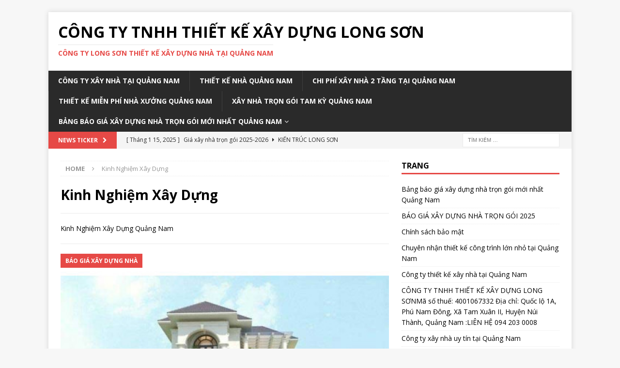

--- FILE ---
content_type: text/html; charset=UTF-8
request_url: https://xaydungquangnam.com/chuyen-muc/kinh-nghiem-xay-dung/
body_size: 18945
content:
<!DOCTYPE html>
<html class="no-js mh-one-sb" lang="vi">
<head>
<meta charset="UTF-8">
<meta name="viewport" content="width=device-width, initial-scale=1.0">
<link rel="profile" href="http://gmpg.org/xfn/11" />
<meta name='robots' content='index, follow, max-image-preview:large, max-snippet:-1, max-video-preview:-1' />

	<!-- This site is optimized with the Yoast SEO Premium plugin v23.4 (Yoast SEO v26.8) - https://yoast.com/product/yoast-seo-premium-wordpress/ -->
	<title>Kinh Nghiệm Xây Dựng Archives &#8902; CÔNG TY TNHH THIẾT KẾ XÂY DỰNG LONG SƠN</title>
	<meta name="description" content="CÔNG TY TNHH THIẾT KẾ XÂY DỰNG LONG SƠN Kinh Nghiệm Xây Dựng" />
	<link rel="canonical" href="https://xaydungquangnam.com/chuyen-muc/kinh-nghiem-xay-dung/" />
	<link rel="next" href="https://xaydungquangnam.com/chuyen-muc/kinh-nghiem-xay-dung/page/2/" />
	<meta property="og:locale" content="vi_VN" />
	<meta property="og:type" content="article" />
	<meta property="og:title" content="Kinh Nghiệm Xây Dựng Archives" />
	<meta property="og:description" content="CÔNG TY TNHH THIẾT KẾ XÂY DỰNG LONG SƠN" />
	<meta property="og:url" content="https://xaydungquangnam.com/chuyen-muc/kinh-nghiem-xay-dung/" />
	<meta property="og:site_name" content="CÔNG TY TNHH THIẾT KẾ XÂY DỰNG LONG SƠN" />
	<meta property="og:image" content="https://xaydungquangnam.com/wp-content/uploads/2022/02/Tu-van-thiet-ke-nha-3-tang-8x10m-dep-sang.jpg" />
	<meta property="og:image:width" content="824" />
	<meta property="og:image:height" content="1024" />
	<meta property="og:image:type" content="image/jpeg" />
	<meta name="twitter:card" content="summary_large_image" />
	<script type="application/ld+json" class="yoast-schema-graph">{"@context":"https://schema.org","@graph":[{"@type":"CollectionPage","@id":"https://xaydungquangnam.com/chuyen-muc/kinh-nghiem-xay-dung/","url":"https://xaydungquangnam.com/chuyen-muc/kinh-nghiem-xay-dung/","name":"Kinh Nghiệm Xây Dựng Archives &#8902; CÔNG TY TNHH THIẾT KẾ XÂY DỰNG LONG SƠN","isPartOf":{"@id":"https://xaydungquangnam.com/#website"},"primaryImageOfPage":{"@id":"https://xaydungquangnam.com/chuyen-muc/kinh-nghiem-xay-dung/#primaryimage"},"image":{"@id":"https://xaydungquangnam.com/chuyen-muc/kinh-nghiem-xay-dung/#primaryimage"},"thumbnailUrl":"https://xaydungquangnam.com/wp-content/uploads/2023/01/mau-nha-dep-2-lau-san-thuong-99.jpg","description":"CÔNG TY TNHH THIẾT KẾ XÂY DỰNG LONG SƠN Kinh Nghiệm Xây Dựng","breadcrumb":{"@id":"https://xaydungquangnam.com/chuyen-muc/kinh-nghiem-xay-dung/#breadcrumb"},"inLanguage":"vi"},{"@type":"ImageObject","inLanguage":"vi","@id":"https://xaydungquangnam.com/chuyen-muc/kinh-nghiem-xay-dung/#primaryimage","url":"https://xaydungquangnam.com/wp-content/uploads/2023/01/mau-nha-dep-2-lau-san-thuong-99.jpg","contentUrl":"https://xaydungquangnam.com/wp-content/uploads/2023/01/mau-nha-dep-2-lau-san-thuong-99.jpg","width":450,"height":359,"caption":"Mẫu nhà đẹp 2 lầu sân thượng"},{"@type":"BreadcrumbList","@id":"https://xaydungquangnam.com/chuyen-muc/kinh-nghiem-xay-dung/#breadcrumb","itemListElement":[{"@type":"ListItem","position":1,"name":"Home","item":"https://xaydungquangnam.com/"},{"@type":"ListItem","position":2,"name":"Kinh Nghiệm Xây Dựng"}]},{"@type":"WebSite","@id":"https://xaydungquangnam.com/#website","url":"https://xaydungquangnam.com/","name":"CÔNG TY TNHH THIẾT KẾ XÂY DỰNG LONG SƠN","description":"CÔNG TY LONG SƠN THIẾT KẾ XÂY DỰNG NHÀ TẠI QUẢNG NAM","publisher":{"@id":"https://xaydungquangnam.com/#organization"},"alternateName":"Thiết Kế Nhà Đẹp Chắc","potentialAction":[{"@type":"SearchAction","target":{"@type":"EntryPoint","urlTemplate":"https://xaydungquangnam.com/?s={search_term_string}"},"query-input":{"@type":"PropertyValueSpecification","valueRequired":true,"valueName":"search_term_string"}}],"inLanguage":"vi"},{"@type":"Organization","@id":"https://xaydungquangnam.com/#organization","name":"Xây dựng Long Sơn","alternateName":"Thiết kế xây nhà đẹp rẻ","url":"https://xaydungquangnam.com/","logo":{"@type":"ImageObject","inLanguage":"vi","@id":"https://xaydungquangnam.com/#/schema/logo/image/","url":"https://xaydungquangnam.com/wp-content/uploads/2022/07/long-son-quang.jpg","contentUrl":"https://xaydungquangnam.com/wp-content/uploads/2022/07/long-son-quang.jpg","width":141,"height":105,"caption":"Xây dựng Long Sơn"},"image":{"@id":"https://xaydungquangnam.com/#/schema/logo/image/"}}]}</script>
	<!-- / Yoast SEO Premium plugin. -->


<link rel='dns-prefetch' href='//fonts.googleapis.com' />
<link rel="alternate" type="application/rss+xml" title="Dòng thông tin CÔNG TY TNHH THIẾT KẾ XÂY DỰNG LONG SƠN &raquo;" href="https://xaydungquangnam.com/feed/" />
<link rel="alternate" type="application/rss+xml" title="CÔNG TY TNHH THIẾT KẾ XÂY DỰNG LONG SƠN &raquo; Dòng bình luận" href="https://xaydungquangnam.com/comments/feed/" />
<link rel="alternate" type="application/rss+xml" title="Dòng thông tin danh mục CÔNG TY TNHH THIẾT KẾ XÂY DỰNG LONG SƠN &raquo; Kinh Nghiệm Xây Dựng" href="https://xaydungquangnam.com/chuyen-muc/kinh-nghiem-xay-dung/feed/" />
<style id='wp-img-auto-sizes-contain-inline-css' type='text/css'>
img:is([sizes=auto i],[sizes^="auto," i]){contain-intrinsic-size:3000px 1500px}
/*# sourceURL=wp-img-auto-sizes-contain-inline-css */
</style>

<style id='wp-emoji-styles-inline-css' type='text/css'>

	img.wp-smiley, img.emoji {
		display: inline !important;
		border: none !important;
		box-shadow: none !important;
		height: 1em !important;
		width: 1em !important;
		margin: 0 0.07em !important;
		vertical-align: -0.1em !important;
		background: none !important;
		padding: 0 !important;
	}
/*# sourceURL=wp-emoji-styles-inline-css */
</style>
<link rel='stylesheet' id='wp-block-library-css' href='https://xaydungquangnam.com/wp-includes/css/dist/block-library/style.min.css?ver=6.9' type='text/css' media='all' />
<style id='wp-block-paragraph-inline-css' type='text/css'>
.is-small-text{font-size:.875em}.is-regular-text{font-size:1em}.is-large-text{font-size:2.25em}.is-larger-text{font-size:3em}.has-drop-cap:not(:focus):first-letter{float:left;font-size:8.4em;font-style:normal;font-weight:100;line-height:.68;margin:.05em .1em 0 0;text-transform:uppercase}body.rtl .has-drop-cap:not(:focus):first-letter{float:none;margin-left:.1em}p.has-drop-cap.has-background{overflow:hidden}:root :where(p.has-background){padding:1.25em 2.375em}:where(p.has-text-color:not(.has-link-color)) a{color:inherit}p.has-text-align-left[style*="writing-mode:vertical-lr"],p.has-text-align-right[style*="writing-mode:vertical-rl"]{rotate:180deg}
/*# sourceURL=https://xaydungquangnam.com/wp-includes/blocks/paragraph/style.min.css */
</style>
<style id='global-styles-inline-css' type='text/css'>
:root{--wp--preset--aspect-ratio--square: 1;--wp--preset--aspect-ratio--4-3: 4/3;--wp--preset--aspect-ratio--3-4: 3/4;--wp--preset--aspect-ratio--3-2: 3/2;--wp--preset--aspect-ratio--2-3: 2/3;--wp--preset--aspect-ratio--16-9: 16/9;--wp--preset--aspect-ratio--9-16: 9/16;--wp--preset--color--black: #000000;--wp--preset--color--cyan-bluish-gray: #abb8c3;--wp--preset--color--white: #ffffff;--wp--preset--color--pale-pink: #f78da7;--wp--preset--color--vivid-red: #cf2e2e;--wp--preset--color--luminous-vivid-orange: #ff6900;--wp--preset--color--luminous-vivid-amber: #fcb900;--wp--preset--color--light-green-cyan: #7bdcb5;--wp--preset--color--vivid-green-cyan: #00d084;--wp--preset--color--pale-cyan-blue: #8ed1fc;--wp--preset--color--vivid-cyan-blue: #0693e3;--wp--preset--color--vivid-purple: #9b51e0;--wp--preset--gradient--vivid-cyan-blue-to-vivid-purple: linear-gradient(135deg,rgb(6,147,227) 0%,rgb(155,81,224) 100%);--wp--preset--gradient--light-green-cyan-to-vivid-green-cyan: linear-gradient(135deg,rgb(122,220,180) 0%,rgb(0,208,130) 100%);--wp--preset--gradient--luminous-vivid-amber-to-luminous-vivid-orange: linear-gradient(135deg,rgb(252,185,0) 0%,rgb(255,105,0) 100%);--wp--preset--gradient--luminous-vivid-orange-to-vivid-red: linear-gradient(135deg,rgb(255,105,0) 0%,rgb(207,46,46) 100%);--wp--preset--gradient--very-light-gray-to-cyan-bluish-gray: linear-gradient(135deg,rgb(238,238,238) 0%,rgb(169,184,195) 100%);--wp--preset--gradient--cool-to-warm-spectrum: linear-gradient(135deg,rgb(74,234,220) 0%,rgb(151,120,209) 20%,rgb(207,42,186) 40%,rgb(238,44,130) 60%,rgb(251,105,98) 80%,rgb(254,248,76) 100%);--wp--preset--gradient--blush-light-purple: linear-gradient(135deg,rgb(255,206,236) 0%,rgb(152,150,240) 100%);--wp--preset--gradient--blush-bordeaux: linear-gradient(135deg,rgb(254,205,165) 0%,rgb(254,45,45) 50%,rgb(107,0,62) 100%);--wp--preset--gradient--luminous-dusk: linear-gradient(135deg,rgb(255,203,112) 0%,rgb(199,81,192) 50%,rgb(65,88,208) 100%);--wp--preset--gradient--pale-ocean: linear-gradient(135deg,rgb(255,245,203) 0%,rgb(182,227,212) 50%,rgb(51,167,181) 100%);--wp--preset--gradient--electric-grass: linear-gradient(135deg,rgb(202,248,128) 0%,rgb(113,206,126) 100%);--wp--preset--gradient--midnight: linear-gradient(135deg,rgb(2,3,129) 0%,rgb(40,116,252) 100%);--wp--preset--font-size--small: 13px;--wp--preset--font-size--medium: 20px;--wp--preset--font-size--large: 36px;--wp--preset--font-size--x-large: 42px;--wp--preset--spacing--20: 0.44rem;--wp--preset--spacing--30: 0.67rem;--wp--preset--spacing--40: 1rem;--wp--preset--spacing--50: 1.5rem;--wp--preset--spacing--60: 2.25rem;--wp--preset--spacing--70: 3.38rem;--wp--preset--spacing--80: 5.06rem;--wp--preset--shadow--natural: 6px 6px 9px rgba(0, 0, 0, 0.2);--wp--preset--shadow--deep: 12px 12px 50px rgba(0, 0, 0, 0.4);--wp--preset--shadow--sharp: 6px 6px 0px rgba(0, 0, 0, 0.2);--wp--preset--shadow--outlined: 6px 6px 0px -3px rgb(255, 255, 255), 6px 6px rgb(0, 0, 0);--wp--preset--shadow--crisp: 6px 6px 0px rgb(0, 0, 0);}:where(.is-layout-flex){gap: 0.5em;}:where(.is-layout-grid){gap: 0.5em;}body .is-layout-flex{display: flex;}.is-layout-flex{flex-wrap: wrap;align-items: center;}.is-layout-flex > :is(*, div){margin: 0;}body .is-layout-grid{display: grid;}.is-layout-grid > :is(*, div){margin: 0;}:where(.wp-block-columns.is-layout-flex){gap: 2em;}:where(.wp-block-columns.is-layout-grid){gap: 2em;}:where(.wp-block-post-template.is-layout-flex){gap: 1.25em;}:where(.wp-block-post-template.is-layout-grid){gap: 1.25em;}.has-black-color{color: var(--wp--preset--color--black) !important;}.has-cyan-bluish-gray-color{color: var(--wp--preset--color--cyan-bluish-gray) !important;}.has-white-color{color: var(--wp--preset--color--white) !important;}.has-pale-pink-color{color: var(--wp--preset--color--pale-pink) !important;}.has-vivid-red-color{color: var(--wp--preset--color--vivid-red) !important;}.has-luminous-vivid-orange-color{color: var(--wp--preset--color--luminous-vivid-orange) !important;}.has-luminous-vivid-amber-color{color: var(--wp--preset--color--luminous-vivid-amber) !important;}.has-light-green-cyan-color{color: var(--wp--preset--color--light-green-cyan) !important;}.has-vivid-green-cyan-color{color: var(--wp--preset--color--vivid-green-cyan) !important;}.has-pale-cyan-blue-color{color: var(--wp--preset--color--pale-cyan-blue) !important;}.has-vivid-cyan-blue-color{color: var(--wp--preset--color--vivid-cyan-blue) !important;}.has-vivid-purple-color{color: var(--wp--preset--color--vivid-purple) !important;}.has-black-background-color{background-color: var(--wp--preset--color--black) !important;}.has-cyan-bluish-gray-background-color{background-color: var(--wp--preset--color--cyan-bluish-gray) !important;}.has-white-background-color{background-color: var(--wp--preset--color--white) !important;}.has-pale-pink-background-color{background-color: var(--wp--preset--color--pale-pink) !important;}.has-vivid-red-background-color{background-color: var(--wp--preset--color--vivid-red) !important;}.has-luminous-vivid-orange-background-color{background-color: var(--wp--preset--color--luminous-vivid-orange) !important;}.has-luminous-vivid-amber-background-color{background-color: var(--wp--preset--color--luminous-vivid-amber) !important;}.has-light-green-cyan-background-color{background-color: var(--wp--preset--color--light-green-cyan) !important;}.has-vivid-green-cyan-background-color{background-color: var(--wp--preset--color--vivid-green-cyan) !important;}.has-pale-cyan-blue-background-color{background-color: var(--wp--preset--color--pale-cyan-blue) !important;}.has-vivid-cyan-blue-background-color{background-color: var(--wp--preset--color--vivid-cyan-blue) !important;}.has-vivid-purple-background-color{background-color: var(--wp--preset--color--vivid-purple) !important;}.has-black-border-color{border-color: var(--wp--preset--color--black) !important;}.has-cyan-bluish-gray-border-color{border-color: var(--wp--preset--color--cyan-bluish-gray) !important;}.has-white-border-color{border-color: var(--wp--preset--color--white) !important;}.has-pale-pink-border-color{border-color: var(--wp--preset--color--pale-pink) !important;}.has-vivid-red-border-color{border-color: var(--wp--preset--color--vivid-red) !important;}.has-luminous-vivid-orange-border-color{border-color: var(--wp--preset--color--luminous-vivid-orange) !important;}.has-luminous-vivid-amber-border-color{border-color: var(--wp--preset--color--luminous-vivid-amber) !important;}.has-light-green-cyan-border-color{border-color: var(--wp--preset--color--light-green-cyan) !important;}.has-vivid-green-cyan-border-color{border-color: var(--wp--preset--color--vivid-green-cyan) !important;}.has-pale-cyan-blue-border-color{border-color: var(--wp--preset--color--pale-cyan-blue) !important;}.has-vivid-cyan-blue-border-color{border-color: var(--wp--preset--color--vivid-cyan-blue) !important;}.has-vivid-purple-border-color{border-color: var(--wp--preset--color--vivid-purple) !important;}.has-vivid-cyan-blue-to-vivid-purple-gradient-background{background: var(--wp--preset--gradient--vivid-cyan-blue-to-vivid-purple) !important;}.has-light-green-cyan-to-vivid-green-cyan-gradient-background{background: var(--wp--preset--gradient--light-green-cyan-to-vivid-green-cyan) !important;}.has-luminous-vivid-amber-to-luminous-vivid-orange-gradient-background{background: var(--wp--preset--gradient--luminous-vivid-amber-to-luminous-vivid-orange) !important;}.has-luminous-vivid-orange-to-vivid-red-gradient-background{background: var(--wp--preset--gradient--luminous-vivid-orange-to-vivid-red) !important;}.has-very-light-gray-to-cyan-bluish-gray-gradient-background{background: var(--wp--preset--gradient--very-light-gray-to-cyan-bluish-gray) !important;}.has-cool-to-warm-spectrum-gradient-background{background: var(--wp--preset--gradient--cool-to-warm-spectrum) !important;}.has-blush-light-purple-gradient-background{background: var(--wp--preset--gradient--blush-light-purple) !important;}.has-blush-bordeaux-gradient-background{background: var(--wp--preset--gradient--blush-bordeaux) !important;}.has-luminous-dusk-gradient-background{background: var(--wp--preset--gradient--luminous-dusk) !important;}.has-pale-ocean-gradient-background{background: var(--wp--preset--gradient--pale-ocean) !important;}.has-electric-grass-gradient-background{background: var(--wp--preset--gradient--electric-grass) !important;}.has-midnight-gradient-background{background: var(--wp--preset--gradient--midnight) !important;}.has-small-font-size{font-size: var(--wp--preset--font-size--small) !important;}.has-medium-font-size{font-size: var(--wp--preset--font-size--medium) !important;}.has-large-font-size{font-size: var(--wp--preset--font-size--large) !important;}.has-x-large-font-size{font-size: var(--wp--preset--font-size--x-large) !important;}
/*# sourceURL=global-styles-inline-css */
</style>

<style id='classic-theme-styles-inline-css' type='text/css'>
/*! This file is auto-generated */
.wp-block-button__link{color:#fff;background-color:#32373c;border-radius:9999px;box-shadow:none;text-decoration:none;padding:calc(.667em + 2px) calc(1.333em + 2px);font-size:1.125em}.wp-block-file__button{background:#32373c;color:#fff;text-decoration:none}
/*# sourceURL=/wp-includes/css/classic-themes.min.css */
</style>
<link rel='stylesheet' id='mh-magazine-css' href='https://xaydungquangnam.com/wp-content/themes/mh-magazine/style.css?ver=3.9.8' type='text/css' media='all' />
<link rel='stylesheet' id='mh-font-awesome-css' href='https://xaydungquangnam.com/wp-content/themes/mh-magazine/includes/font-awesome.min.css' type='text/css' media='all' />
<link rel='stylesheet' id='mh-google-fonts-css' href='https://fonts.googleapis.com/css?family=Open+Sans:300,400,400italic,600,700' type='text/css' media='all' />
<link rel='stylesheet' id='call-now-button-modern-style-css' href='https://xaydungquangnam.com/wp-content/plugins/call-now-button/resources/style/modern.css?ver=1.5.5' type='text/css' media='all' />
<script type="text/javascript" src="https://xaydungquangnam.com/wp-includes/js/jquery/jquery.min.js?ver=3.7.1" id="jquery-core-js"></script>
<script type="text/javascript" src="https://xaydungquangnam.com/wp-includes/js/jquery/jquery-migrate.min.js?ver=3.4.1" id="jquery-migrate-js"></script>
<script type="text/javascript" src="https://xaydungquangnam.com/wp-content/themes/mh-magazine/js/scripts.js?ver=3.9.8" id="mh-scripts-js"></script>
<link rel="https://api.w.org/" href="https://xaydungquangnam.com/wp-json/" /><link rel="alternate" title="JSON" type="application/json" href="https://xaydungquangnam.com/wp-json/wp/v2/categories/197" /><link rel="EditURI" type="application/rsd+xml" title="RSD" href="https://xaydungquangnam.com/xmlrpc.php?rsd" />
<meta name="generator" content="WordPress 6.9" />
<!--[if lt IE 9]>
<script src="https://xaydungquangnam.com/wp-content/themes/mh-magazine/js/css3-mediaqueries.js"></script>
<![endif]-->
<link rel="icon" href="https://xaydungquangnam.com/wp-content/uploads/2020/11/cropped-long-son-quang-1-32x32.jpg" sizes="32x32" />
<link rel="icon" href="https://xaydungquangnam.com/wp-content/uploads/2020/11/cropped-long-son-quang-1-192x192.jpg" sizes="192x192" />
<link rel="apple-touch-icon" href="https://xaydungquangnam.com/wp-content/uploads/2020/11/cropped-long-son-quang-1-180x180.jpg" />
<meta name="msapplication-TileImage" content="https://xaydungquangnam.com/wp-content/uploads/2020/11/cropped-long-son-quang-1-270x270.jpg" />
</head>
<body id="mh-mobile" class="archive category category-kinh-nghiem-xay-dung category-197 wp-theme-mh-magazine mh-boxed-layout mh-right-sb mh-loop-layout5 mh-widget-layout1" itemscope="itemscope" itemtype="https://schema.org/WebPage">
<div class="mh-container mh-container-outer">
<div class="mh-header-nav-mobile clearfix"></div>
	<div class="mh-preheader">
    	<div class="mh-container mh-container-inner mh-row clearfix">
							<div class="mh-header-bar-content mh-header-bar-top-left mh-col-2-3 clearfix">
									</div>
										<div class="mh-header-bar-content mh-header-bar-top-right mh-col-1-3 clearfix">
									</div>
					</div>
	</div>
<header class="mh-header" itemscope="itemscope" itemtype="https://schema.org/WPHeader">
	<div class="mh-container mh-container-inner clearfix">
		<div class="mh-custom-header clearfix">
<div class="mh-header-columns mh-row clearfix">
<div class="mh-col-1-1 mh-site-identity">
<div class="mh-site-logo" role="banner" itemscope="itemscope" itemtype="https://schema.org/Brand">
<div class="mh-header-text">
<a class="mh-header-text-link" href="https://xaydungquangnam.com/" title="CÔNG TY TNHH THIẾT KẾ XÂY DỰNG LONG SƠN" rel="home">
<h2 class="mh-header-title">CÔNG TY TNHH THIẾT KẾ XÂY DỰNG LONG SƠN</h2>
<h3 class="mh-header-tagline">CÔNG TY LONG SƠN THIẾT KẾ XÂY DỰNG NHÀ TẠI QUẢNG NAM</h3>
</a>
</div>
</div>
</div>
</div>
</div>
	</div>
	<div class="mh-main-nav-wrap">
		<nav class="mh-navigation mh-main-nav mh-container mh-container-inner clearfix" itemscope="itemscope" itemtype="https://schema.org/SiteNavigationElement">
			<div class="menu-xay-nha-quang-nam-container"><ul id="menu-xay-nha-quang-nam" class="menu"><li id="menu-item-160" class="menu-item menu-item-type-post_type menu-item-object-post menu-item-160"><a href="https://xaydungquangnam.com/cong-ty-xay-nha-tai-quang-nam/">CÔNG TY XÂY NHÀ TẠI QUẢNG NAM</a></li>
<li id="menu-item-161" class="menu-item menu-item-type-post_type menu-item-object-post menu-item-161"><a href="https://xaydungquangnam.com/thiet-ke-nha-quang-nam/">THIẾT KẾ NHÀ QUẢNG NAM</a></li>
<li id="menu-item-162" class="menu-item menu-item-type-post_type menu-item-object-post menu-item-162"><a href="https://xaydungquangnam.com/chi-xay-nha-2-tang-tai-quang-nam/">Chi phí  xây nhà 2 tầng tại quảng nam</a></li>
<li id="menu-item-165" class="menu-item menu-item-type-post_type menu-item-object-post menu-item-165"><a href="https://xaydungquangnam.com/thiet-ke-khi-xay-dung-nha-xuong-quang-nam/">THIẾT KẾ  MIỄN PHÍ  NHÀ XƯỞNG QUẢNG NAM</a></li>
<li id="menu-item-166" class="menu-item menu-item-type-post_type menu-item-object-post menu-item-166"><a href="https://xaydungquangnam.com/xay-nha-tron-goi-tam-ky-quang-nam/">XÂY NHÀ TRỌN GÓI TAM KỲ QUẢNG NAM</a></li>
<li id="menu-item-3664" class="menu-item menu-item-type-post_type menu-item-object-page menu-item-has-children menu-item-3664"><a href="https://xaydungquangnam.com/3660-2/">Bảng báo giá xây dựng nhà trọn gói mới nhất Quảng Nam</a>
<ul class="sub-menu">
	<li id="menu-item-163" class="menu-item menu-item-type-post_type menu-item-object-post menu-item-163"><a href="https://xaydungquangnam.com/bang-gia-xay-nha-tron-goi-quang-nam-2021/">Bảng giá xây nhà tron gói Quảng Nam 2021</a></li>
	<li id="menu-item-53840" class="menu-item menu-item-type-post_type menu-item-object-page menu-item-53840"><a href="https://xaydungquangnam.com/xaydungquangnam-com/">CÔNG TY TNHH THIẾT KẾ XÂY DỰNG LONG SƠNMã số thuế: 4001067332 Địa chỉ: Quốc lộ 1A, Phú Nam Đông, Xã Tam Xuân II, Huyện Núi Thành, Quảng Nam :LIÊN HỆ 094 203 0008</a></li>
</ul>
</li>
</ul></div>		</nav>
	</div>
	</header>
	<div class="mh-subheader">
		<div class="mh-container mh-container-inner mh-row clearfix">
							<div class="mh-header-bar-content mh-header-bar-bottom-left mh-col-2-3 clearfix">
											<div class="mh-header-ticker mh-header-ticker-bottom">
							<div class="mh-ticker-bottom">
			<div class="mh-ticker-title mh-ticker-title-bottom">
			News Ticker<i class="fa fa-chevron-right"></i>		</div>
		<div class="mh-ticker-content mh-ticker-content-bottom">
		<ul id="mh-ticker-loop-bottom">				<li class="mh-ticker-item mh-ticker-item-bottom">
					<a href="https://xaydungquangnam.com/gia-xay-nha-tron-goi-2024-2025/" title="Giá xây nhà trọn gói 2025-2026">
						<span class="mh-ticker-item-date mh-ticker-item-date-bottom">
                        	[ Tháng 1 15, 2025 ]                        </span>
						<span class="mh-ticker-item-title mh-ticker-item-title-bottom">
							Giá xây nhà trọn gói 2025-2026						</span>
													<span class="mh-ticker-item-cat mh-ticker-item-cat-bottom">
								<i class="fa fa-caret-right"></i>
																Kiến Trúc Long Sơn							</span>
											</a>
				</li>				<li class="mh-ticker-item mh-ticker-item-bottom">
					<a href="https://xaydungquangnam.com/don-gia-xay-nha-tron-goi-quang-nam-da-nang-2025/" title="Đơn giá xây nhà trọn gói Quảng Nam Đà Nẵng 2025">
						<span class="mh-ticker-item-date mh-ticker-item-date-bottom">
                        	[ Tháng 1 6, 2025 ]                        </span>
						<span class="mh-ticker-item-title mh-ticker-item-title-bottom">
							Đơn giá xây nhà trọn gói Quảng Nam Đà Nẵng 2025						</span>
													<span class="mh-ticker-item-cat mh-ticker-item-cat-bottom">
								<i class="fa fa-caret-right"></i>
																Báo giá xây dựng nhà							</span>
											</a>
				</li>				<li class="mh-ticker-item mh-ticker-item-bottom">
					<a href="https://xaydungquangnam.com/thiet-ke-nha-dep-quang-nam/" title="Thiết kế nhà đẹp Quảng Nam">
						<span class="mh-ticker-item-date mh-ticker-item-date-bottom">
                        	[ Tháng 8 17, 2023 ]                        </span>
						<span class="mh-ticker-item-title mh-ticker-item-title-bottom">
							Thiết kế nhà đẹp Quảng Nam						</span>
													<span class="mh-ticker-item-cat mh-ticker-item-cat-bottom">
								<i class="fa fa-caret-right"></i>
																Báo giá xây dựng nhà							</span>
											</a>
				</li>				<li class="mh-ticker-item mh-ticker-item-bottom">
					<a href="https://xaydungquangnam.com/bang-gia-xay-nha-tron-goi-quang-ngai-2023/" title="Bảng giá xây nhà trọn gói Quảng Ngãi 2025">
						<span class="mh-ticker-item-date mh-ticker-item-date-bottom">
                        	[ Tháng 1 25, 2023 ]                        </span>
						<span class="mh-ticker-item-title mh-ticker-item-title-bottom">
							Bảng giá xây nhà trọn gói Quảng Ngãi 2025						</span>
													<span class="mh-ticker-item-cat mh-ticker-item-cat-bottom">
								<i class="fa fa-caret-right"></i>
																Báo giá xây dựng nhà							</span>
											</a>
				</li>				<li class="mh-ticker-item mh-ticker-item-bottom">
					<a href="https://xaydungquangnam.com/bang-gia-xay-nha-tron-goi-quang-nam-2023/" title="Bảng giá xây nhà tron gói Quảng Nam 2025">
						<span class="mh-ticker-item-date mh-ticker-item-date-bottom">
                        	[ Tháng 1 25, 2023 ]                        </span>
						<span class="mh-ticker-item-title mh-ticker-item-title-bottom">
							Bảng giá xây nhà tron gói Quảng Nam 2025						</span>
													<span class="mh-ticker-item-cat mh-ticker-item-cat-bottom">
								<i class="fa fa-caret-right"></i>
																Báo giá xây dựng nhà							</span>
											</a>
				</li>		</ul>
	</div>
</div>						</div>
									</div>
										<div class="mh-header-bar-content mh-header-bar-bottom-right mh-col-1-3 clearfix">
											<aside class="mh-header-search mh-header-search-bottom">
							<form role="search" method="get" class="search-form" action="https://xaydungquangnam.com/">
				<label>
					<span class="screen-reader-text">Tìm kiếm cho:</span>
					<input type="search" class="search-field" placeholder="Tìm kiếm &hellip;" value="" name="s" />
				</label>
				<input type="submit" class="search-submit" value="Tìm kiếm" />
			</form>						</aside>
									</div>
					</div>
	</div>
<div class="mh-wrapper clearfix">
	<div class="mh-main clearfix">
		<div id="main-content" class="mh-loop mh-content" role="main"><nav class="mh-breadcrumb" itemscope itemtype="http://schema.org/BreadcrumbList"><span itemprop="itemListElement" itemscope itemtype="http://schema.org/ListItem"><a href="https://xaydungquangnam.com" itemprop="item"><span itemprop="name">Home</span></a><meta itemprop="position" content="1" /></span><span class="mh-breadcrumb-delimiter"><i class="fa fa-angle-right"></i></span>Kinh Nghiệm Xây Dựng</nav>
				<header class="page-header"><h1 class="page-title">Kinh Nghiệm Xây Dựng</h1><div class="entry-content mh-loop-description"><p>Kinh Nghiệm Xây Dựng Quảng Nam</p>
</div>				</header><article class="mh-posts-large-item clearfix post-52956 post type-post status-publish format-standard has-post-thumbnail hentry category-bao-gia-xay-dung-nha category-kinh-nghiem-xay-dung category-noi-that category-xay-dung-nha category-xay-nha-dep-gia-re category-xay-nha-tron-goi category-xay-nha-tron-goi-quang-nam category-xay-nha-tron-goi-quang-ngai tag-congty-xay-nahf-quang-nam tag-cty-xay-nha-quang-ngai tag-gia-xay-nha-quang-ngai-2022 tag-xay-nha-quang-ngai">
	<figure class="mh-posts-large-thumb">
		<a class="mh-thumb-icon" href="https://xaydungquangnam.com/bang-gia-xay-nha-tron-goi-quang-ngai-2023/" title="Bảng giá xây nhà trọn gói Quảng Ngãi 2025"><img width="450" height="359" src="https://xaydungquangnam.com/wp-content/uploads/2023/01/mau-nha-dep-2-lau-san-thuong-99.jpg" class="attachment-mh-magazine-content size-mh-magazine-content wp-post-image" alt="Mẫu nhà đẹp 2 lầu sân thượng" decoding="async" fetchpriority="high" srcset="https://xaydungquangnam.com/wp-content/uploads/2023/01/mau-nha-dep-2-lau-san-thuong-99.jpg 450w, https://xaydungquangnam.com/wp-content/uploads/2023/01/mau-nha-dep-2-lau-san-thuong-99-300x239.jpg 300w" sizes="(max-width: 450px) 100vw, 450px" />		</a>
					<div class="mh-image-caption mh-posts-large-caption">
				Báo giá xây dựng nhà			</div>
			</figure>
	<div class="mh-posts-large-content clearfix">
		<header class="mh-posts-large-header">
			<h3 class="entry-title mh-posts-large-title">
				<a href="https://xaydungquangnam.com/bang-gia-xay-nha-tron-goi-quang-ngai-2023/" title="Bảng giá xây nhà trọn gói Quảng Ngãi 2025" rel="bookmark">
					Bảng giá xây nhà trọn gói Quảng Ngãi 2025				</a>
			</h3>
			<div class="mh-meta entry-meta">
<span class="entry-meta-date updated"><i class="fa fa-clock-o"></i><a href="https://xaydungquangnam.com/2023/01/">Tháng 1 25, 2023</a></span>
<span class="entry-meta-author author vcard"><i class="fa fa-user"></i><a class="fn" href="https://xaydungquangnam.com/author/wy9e0lkbv8/">wy9E0LKBV8</a></span>
<span class="entry-meta-comments"><i class="fa fa-comment-o"></i><a href="https://xaydungquangnam.com/bang-gia-xay-nha-tron-goi-quang-ngai-2023/#respond" class="mh-comment-count-link" >0</a></span>
</div>
		</header>
		<div class="mh-posts-large-excerpt clearfix">
			<div class="mh-excerpt"><p>xay nhà quảng ngãi Bảng báo giá xây dựng nhà trọn gói mới nhất năm 2025 CHI TIẾT ĐƠN GIÁ XÂY DỰNG NHÀ PHỐ TRỌN GÓI MỚI NHẤT 2025 QUẢNG NGÃI Xem ngay GÓI TRUNG <a class="mh-excerpt-more" href="https://xaydungquangnam.com/bang-gia-xay-nha-tron-goi-quang-ngai-2023/" title="Bảng giá xây nhà trọn gói Quảng Ngãi 2025">[&#8230;]</a></p>
</div>		</div>
	</div>
</article><div class="mh-row mh-posts-grid mh-loop-grid clearfix">
<div class="mh-col-1-3 mh-posts-grid-col clearfix">
<article class="post-52946 format-standard mh-posts-grid-item clearfix">
	<figure class="mh-posts-grid-thumb">
		<a class="mh-thumb-icon mh-thumb-icon-small-mobile" href="https://xaydungquangnam.com/bang-gia-xay-nha-tron-goi-quang-nam-2023/" title="Bảng giá xây nhà tron gói Quảng Nam 2025"><img width="208" height="245" src="https://xaydungquangnam.com/wp-content/uploads/2023/01/bang-gia-xay-nha-tron-goi-quang-nam-2023-1.png" class="attachment-mh-magazine-medium size-mh-magazine-medium wp-post-image" alt="Bảng giá xây nhà tron gói Quảng Nam 2023" decoding="async" srcset="https://xaydungquangnam.com/wp-content/uploads/2023/01/bang-gia-xay-nha-tron-goi-quang-nam-2023-1.png 588w, https://xaydungquangnam.com/wp-content/uploads/2023/01/bang-gia-xay-nha-tron-goi-quang-nam-2023-1-254x300.png 254w" sizes="(max-width: 208px) 100vw, 208px" />		</a>
					<div class="mh-image-caption mh-posts-grid-caption">
				Báo giá xây dựng nhà			</div>
			</figure>
	<h3 class="entry-title mh-posts-grid-title">
		<a href="https://xaydungquangnam.com/bang-gia-xay-nha-tron-goi-quang-nam-2023/" title="Bảng giá xây nhà tron gói Quảng Nam 2025" rel="bookmark">
			Bảng giá xây nhà tron gói Quảng Nam 2025		</a>
	</h3>
	<div class="mh-meta entry-meta">
<span class="entry-meta-date updated"><i class="fa fa-clock-o"></i><a href="https://xaydungquangnam.com/2023/01/">Tháng 1 25, 2023</a></span>
<span class="entry-meta-author author vcard"><i class="fa fa-user"></i><a class="fn" href="https://xaydungquangnam.com/author/wy9e0lkbv8/">wy9E0LKBV8</a></span>
<span class="entry-meta-comments"><i class="fa fa-comment-o"></i><a href="https://xaydungquangnam.com/bang-gia-xay-nha-tron-goi-quang-nam-2023/#respond" class="mh-comment-count-link" >0</a></span>
</div>
	<div class="mh-posts-grid-excerpt clearfix">
		<div class="mh-excerpt"><p>Bảng báo giá xây dựng nhà trọn gói mới nhất năm 2025 CHI TIẾT ĐƠN GIÁ XÂY DỰNG NHÀ PHỐ TRỌN GÓI MỚI NHẤT 2025 QUẢNG NAM Xem ngay GÓI TRUNG BÌNH 4,800,000 vnđ/m2 Nhà <a class="mh-excerpt-more" href="https://xaydungquangnam.com/bang-gia-xay-nha-tron-goi-quang-nam-2023/" title="Bảng giá xây nhà tron gói Quảng Nam 2025">[&#8230;]</a></p>
</div>	</div>
</article></div>
<div class="mh-col-1-3 mh-posts-grid-col clearfix">
<article class="post-50270 format-standard mh-posts-grid-item clearfix">
	<figure class="mh-posts-grid-thumb">
		<a class="mh-thumb-icon mh-thumb-icon-small-mobile" href="https://xaydungquangnam.com/mau-cua-inox-dep-khong-gi-lam-cong-2/" title="Mẫu cửa inox đẹp không gỉ làm cổng"><img width="193" height="245" src="https://xaydungquangnam.com/wp-content/uploads/2023/01/mau-cua-inox-dep-khong-gi-lam-cong-48-1.jpg" class="attachment-mh-magazine-medium size-mh-magazine-medium wp-post-image" alt="Mẫu Cửa Inox đẹp Không Gỉ Làm Cổng" decoding="async" srcset="https://xaydungquangnam.com/wp-content/uploads/2023/01/mau-cua-inox-dep-khong-gi-lam-cong-48-1.jpg 610w, https://xaydungquangnam.com/wp-content/uploads/2023/01/mau-cua-inox-dep-khong-gi-lam-cong-48-1-237x300.jpg 237w" sizes="(max-width: 193px) 100vw, 193px" />		</a>
					<div class="mh-image-caption mh-posts-grid-caption">
				Kinh Nghiệm Xây Dựng			</div>
			</figure>
	<h3 class="entry-title mh-posts-grid-title">
		<a href="https://xaydungquangnam.com/mau-cua-inox-dep-khong-gi-lam-cong-2/" title="Mẫu cửa inox đẹp không gỉ làm cổng" rel="bookmark">
			Mẫu cửa inox đẹp không gỉ làm cổng		</a>
	</h3>
	<div class="mh-meta entry-meta">
<span class="entry-meta-date updated"><i class="fa fa-clock-o"></i><a href="https://xaydungquangnam.com/2023/01/">Tháng 1 10, 2023</a></span>
<span class="entry-meta-author author vcard"><i class="fa fa-user"></i><a class="fn" href="https://xaydungquangnam.com/author/wy9e0lkbv8/">wy9E0LKBV8</a></span>
<span class="entry-meta-comments"><i class="fa fa-comment-o"></i><span class="mh-comment-count-link">Chức năng bình luận bị tắt<span class="screen-reader-text"> ở Mẫu cửa inox đẹp không gỉ làm cổng</span></span></span>
</div>
	<div class="mh-posts-grid-excerpt clearfix">
		<div class="mh-excerpt"><p>Inox đẹp không gỉ làm cổng Mẫu cửa sắt inox có nên lựa chọn cho công trình tương lai? Thị trường chọn vật liệu cho mẫu cửa lắp đặt cho công trình hiện nay rất <a class="mh-excerpt-more" href="https://xaydungquangnam.com/mau-cua-inox-dep-khong-gi-lam-cong-2/" title="Mẫu cửa inox đẹp không gỉ làm cổng">[&#8230;]</a></p>
</div>	</div>
</article></div>
<div class="mh-col-1-3 mh-posts-grid-col clearfix">
<article class="post-52182 format-standard mh-posts-grid-item clearfix">
	<figure class="mh-posts-grid-thumb">
		<a class="mh-thumb-icon mh-thumb-icon-small-mobile" href="https://xaydungquangnam.com/mau-cua-inox-dep-khong-gi-lam-cong/" title="Mẫu cửa inox đẹp không gỉ làm cổng"><img width="326" height="232" src="https://xaydungquangnam.com/wp-content/uploads/2023/02/unnamed-file-32-1.jpg" class="attachment-mh-magazine-medium size-mh-magazine-medium wp-post-image" alt="Unnamed File 32" decoding="async" loading="lazy" srcset="https://xaydungquangnam.com/wp-content/uploads/2023/02/unnamed-file-32-1.jpg 750w, https://xaydungquangnam.com/wp-content/uploads/2023/02/unnamed-file-32-1-300x214.jpg 300w" sizes="auto, (max-width: 326px) 100vw, 326px" />		</a>
					<div class="mh-image-caption mh-posts-grid-caption">
				Kinh Nghiệm Xây Dựng			</div>
			</figure>
	<h3 class="entry-title mh-posts-grid-title">
		<a href="https://xaydungquangnam.com/mau-cua-inox-dep-khong-gi-lam-cong/" title="Mẫu cửa inox đẹp không gỉ làm cổng" rel="bookmark">
			Mẫu cửa inox đẹp không gỉ làm cổng		</a>
	</h3>
	<div class="mh-meta entry-meta">
<span class="entry-meta-date updated"><i class="fa fa-clock-o"></i><a href="https://xaydungquangnam.com/2023/01/">Tháng 1 5, 2023</a></span>
<span class="entry-meta-author author vcard"><i class="fa fa-user"></i><a class="fn" href="https://xaydungquangnam.com/author/kientrucsaigon/">Nguyen thuy</a></span>
<span class="entry-meta-comments"><i class="fa fa-comment-o"></i><a href="https://xaydungquangnam.com/mau-cua-inox-dep-khong-gi-lam-cong/#respond" class="mh-comment-count-link" >0</a></span>
</div>
	<div class="mh-posts-grid-excerpt clearfix">
		<div class="mh-excerpt"><p>Mẫu cửa sắt inox có nên lựa chọn cho công trình tương lai? Thị trường chọn vật liệu cho mẫu cửa lắp đặt cho công trình hiện nay rất đang dạng với nhiều chủng loại <a class="mh-excerpt-more" href="https://xaydungquangnam.com/mau-cua-inox-dep-khong-gi-lam-cong/" title="Mẫu cửa inox đẹp không gỉ làm cổng">[&#8230;]</a></p>
</div>	</div>
</article></div>
</div>
<article class="mh-posts-list-item clearfix post-49647 post type-post status-publish format-standard has-post-thumbnail hentry category-kien-truc-long-son category-kinh-nghiem-xay-dung category-tu-van-thiet-ke-xay-dung tag-mau-nha-cap-4-dep tag-nha-cap-4-dep">
	<figure class="mh-posts-list-thumb">
		<a class="mh-thumb-icon mh-thumb-icon-small-mobile" href="https://xaydungquangnam.com/tat-ca-cac-mau-nha-cap-4-biet-thu-vuon-dep-ua-chuong/">		</a>
					<div class="mh-image-caption mh-posts-list-caption">
				Kiến Trúc Long Sơn			</div>
			</figure>
	<div class="mh-posts-list-content clearfix">
		<header class="mh-posts-list-header">
			<h3 class="entry-title mh-posts-list-title">
				<a href="https://xaydungquangnam.com/tat-ca-cac-mau-nha-cap-4-biet-thu-vuon-dep-ua-chuong/" title="Tất cả các mẫu nhà cấp 4 biệt thự vườn đẹp ưa chuộng" rel="bookmark">
					Tất cả các mẫu nhà cấp 4 biệt thự vườn đẹp ưa chuộng				</a>
			</h3>
			<div class="mh-meta entry-meta">
<span class="entry-meta-date updated"><i class="fa fa-clock-o"></i><a href="https://xaydungquangnam.com/2022/12/">Tháng 12 29, 2022</a></span>
<span class="entry-meta-author author vcard"><i class="fa fa-user"></i><a class="fn" href="https://xaydungquangnam.com/author/kientrucsaigon/">Nguyen thuy</a></span>
<span class="entry-meta-comments"><i class="fa fa-comment-o"></i><span class="mh-comment-count-link">Chức năng bình luận bị tắt<span class="screen-reader-text"> ở Tất cả các mẫu nhà cấp 4 biệt thự vườn đẹp ưa chuộng</span></span></span>
</div>
		</header>
		<div class="mh-posts-list-excerpt clearfix">
			<div class="mh-excerpt"><p>800 Mẫu Nhà Cấp 4 Đẹp Mới Được Ưa Chuộng Nhất Hiện Nay Mọi người vẫn có câu, có một nơi để trở về đó là nhà. Ngoài công năng chính là cung cấp không <a class="mh-excerpt-more" href="https://xaydungquangnam.com/tat-ca-cac-mau-nha-cap-4-biet-thu-vuon-dep-ua-chuong/" title="Tất cả các mẫu nhà cấp 4 biệt thự vườn đẹp ưa chuộng">[&#8230;]</a></p>
</div>		</div>
	</div>
</article><article class="mh-posts-list-item clearfix post-49594 post type-post status-publish format-standard has-post-thumbnail hentry category-kinh-nghiem-xay-dung category-sua-chua-nha category-thiet-ke-nha-dep-long-son tag-gia-xin-phep-quan-12 tag-giay-xin-phep-q12 tag-ve-xin-phep-xay-dung-quan12 tag-xin-phep-xay-dung-quan-12">
	<figure class="mh-posts-list-thumb">
		<a class="mh-thumb-icon mh-thumb-icon-small-mobile" href="https://xaydungquangnam.com/ve-xin-phep-xay-dung-quan-12-tp-hcm-gia-re/">		</a>
					<div class="mh-image-caption mh-posts-list-caption">
				Kinh Nghiệm Xây Dựng			</div>
			</figure>
	<div class="mh-posts-list-content clearfix">
		<header class="mh-posts-list-header">
			<h3 class="entry-title mh-posts-list-title">
				<a href="https://xaydungquangnam.com/ve-xin-phep-xay-dung-quan-12-tp-hcm-gia-re/" title="Vẽ xin phép xây dựng quận 12 tp hcm giá rẻ" rel="bookmark">
					Vẽ xin phép xây dựng quận 12 tp hcm giá rẻ				</a>
			</h3>
			<div class="mh-meta entry-meta">
<span class="entry-meta-date updated"><i class="fa fa-clock-o"></i><a href="https://xaydungquangnam.com/2022/12/">Tháng 12 28, 2022</a></span>
<span class="entry-meta-author author vcard"><i class="fa fa-user"></i><a class="fn" href="https://xaydungquangnam.com/author/kientrucsaigon/">Nguyen thuy</a></span>
<span class="entry-meta-comments"><i class="fa fa-comment-o"></i><span class="mh-comment-count-link">Chức năng bình luận bị tắt<span class="screen-reader-text"> ở Vẽ xin phép xây dựng quận 12 tp hcm giá rẻ</span></span></span>
</div>
		</header>
		<div class="mh-posts-list-excerpt clearfix">
			<div class="mh-excerpt"><p>Dịch vụ xin giấy phép xây dựng Quận 12 TPHCM nhanh chóng, tiết kiệm 50% chi phí Tại các thành phố, quận, huyện có quy định về xây dựng mà bất kỳ cá nhân, đơn <a class="mh-excerpt-more" href="https://xaydungquangnam.com/ve-xin-phep-xay-dung-quan-12-tp-hcm-gia-re/" title="Vẽ xin phép xây dựng quận 12 tp hcm giá rẻ">[&#8230;]</a></p>
</div>		</div>
	</div>
</article><article class="mh-posts-list-item clearfix post-49567 post type-post status-publish format-standard has-post-thumbnail hentry category-kinh-nghiem-xay-dung category-thiet-ke-nha-dep-long-son tag-xin-phep-binh-chanh tag-xin-phep-binh-tan tag-xin-phep-tan-binh">
	<figure class="mh-posts-list-thumb">
		<a class="mh-thumb-icon mh-thumb-icon-small-mobile" href="https://xaydungquangnam.com/ve-xin-phep-xay-dung-binh-tan-binh-chanh-tan-binh/">		</a>
					<div class="mh-image-caption mh-posts-list-caption">
				Kinh Nghiệm Xây Dựng			</div>
			</figure>
	<div class="mh-posts-list-content clearfix">
		<header class="mh-posts-list-header">
			<h3 class="entry-title mh-posts-list-title">
				<a href="https://xaydungquangnam.com/ve-xin-phep-xay-dung-binh-tan-binh-chanh-tan-binh/" title="Vẽ xin phép xây dựng Bình Tân Bình chánh Tân Bình" rel="bookmark">
					Vẽ xin phép xây dựng Bình Tân Bình chánh Tân Bình				</a>
			</h3>
			<div class="mh-meta entry-meta">
<span class="entry-meta-date updated"><i class="fa fa-clock-o"></i><a href="https://xaydungquangnam.com/2022/12/">Tháng 12 27, 2022</a></span>
<span class="entry-meta-author author vcard"><i class="fa fa-user"></i><a class="fn" href="https://xaydungquangnam.com/author/kientrucsaigon/">Nguyen thuy</a></span>
<span class="entry-meta-comments"><i class="fa fa-comment-o"></i><span class="mh-comment-count-link">Chức năng bình luận bị tắt<span class="screen-reader-text"> ở Vẽ xin phép xây dựng Bình Tân Bình chánh Tân Bình</span></span></span>
</div>
		</header>
		<div class="mh-posts-list-excerpt clearfix">
			<div class="mh-excerpt"><p>Bạn đang có nhu cầu xây dựng công trình : nhà ở, cafe, nhà hàng, khách sạn, quán bar, karaoke… tại Quận Bình Tân thì việc đầu tiên bạn cần làm là phải xin giấy phép xây <a class="mh-excerpt-more" href="https://xaydungquangnam.com/ve-xin-phep-xay-dung-binh-tan-binh-chanh-tan-binh/" title="Vẽ xin phép xây dựng Bình Tân Bình chánh Tân Bình">[&#8230;]</a></p>
</div>		</div>
	</div>
</article><article class="mh-posts-list-item clearfix post-49378 post type-post status-publish format-standard has-post-thumbnail hentry category-kinh-nghiem-xay-dung category-tu-van-thiet-ke-xay-dung category-xay-nha-tron-goi tag-khach-san tag-khach-san-5-sao tag-xay-khach-san">
	<figure class="mh-posts-list-thumb">
		<a class="mh-thumb-icon mh-thumb-icon-small-mobile" href="https://xaydungquangnam.com/thiet-ke-thi-cong-xay-dung-khach-san-tron-goi-va-tho-gia-re/">		</a>
					<div class="mh-image-caption mh-posts-list-caption">
				Kinh Nghiệm Xây Dựng			</div>
			</figure>
	<div class="mh-posts-list-content clearfix">
		<header class="mh-posts-list-header">
			<h3 class="entry-title mh-posts-list-title">
				<a href="https://xaydungquangnam.com/thiet-ke-thi-cong-xay-dung-khach-san-tron-goi-va-tho-gia-re/" title="Thiết kế thi công xây dựng khách sạn trọn gói và thô giá rẻ" rel="bookmark">
					Thiết kế thi công xây dựng khách sạn trọn gói và thô giá rẻ				</a>
			</h3>
			<div class="mh-meta entry-meta">
<span class="entry-meta-date updated"><i class="fa fa-clock-o"></i><a href="https://xaydungquangnam.com/2022/12/">Tháng 12 21, 2022</a></span>
<span class="entry-meta-author author vcard"><i class="fa fa-user"></i><a class="fn" href="https://xaydungquangnam.com/author/kientrucsaigon/">Nguyen thuy</a></span>
<span class="entry-meta-comments"><i class="fa fa-comment-o"></i><span class="mh-comment-count-link">Chức năng bình luận bị tắt<span class="screen-reader-text"> ở Thiết kế thi công xây dựng khách sạn trọn gói và thô giá rẻ</span></span></span>
</div>
		</header>
		<div class="mh-posts-list-excerpt clearfix">
			<div class="mh-excerpt"><p>Lời nói đầu tiên, Xay Nha HCM Phu Nguyen xin kính chào quý chủ đầu tư, chúc quý khách hàng luôn may mắn và thành công ! Nhu cầu xây dựng khách sạn đang ngày một nhiều <a class="mh-excerpt-more" href="https://xaydungquangnam.com/thiet-ke-thi-cong-xay-dung-khach-san-tron-goi-va-tho-gia-re/" title="Thiết kế thi công xây dựng khách sạn trọn gói và thô giá rẻ">[&#8230;]</a></p>
</div>		</div>
	</div>
</article><article class="mh-posts-list-item clearfix post-48654 post type-post status-publish format-standard has-post-thumbnail hentry category-kinh-nghiem-xay-dung category-noi-that category-xay-nha-dep-gia-re tag-nha-cap-4-dep tag-nha-cap-4-mai-nhat">
	<figure class="mh-posts-list-thumb">
		<a class="mh-thumb-icon mh-thumb-icon-small-mobile" href="https://xaydungquangnam.com/mau-nha-cap-4-mai-nhat-dep-2023-gia-re/">		</a>
					<div class="mh-image-caption mh-posts-list-caption">
				Kinh Nghiệm Xây Dựng			</div>
			</figure>
	<div class="mh-posts-list-content clearfix">
		<header class="mh-posts-list-header">
			<h3 class="entry-title mh-posts-list-title">
				<a href="https://xaydungquangnam.com/mau-nha-cap-4-mai-nhat-dep-2023-gia-re/" title="Mẫu nhà cấp 4 mái nhật đẹp 2023 giá rẻ" rel="bookmark">
					Mẫu nhà cấp 4 mái nhật đẹp 2023 giá rẻ				</a>
			</h3>
			<div class="mh-meta entry-meta">
<span class="entry-meta-date updated"><i class="fa fa-clock-o"></i><a href="https://xaydungquangnam.com/2022/12/">Tháng 12 18, 2022</a></span>
<span class="entry-meta-author author vcard"><i class="fa fa-user"></i><a class="fn" href="https://xaydungquangnam.com/author/kientrucsaigon/">Nguyen thuy</a></span>
<span class="entry-meta-comments"><i class="fa fa-comment-o"></i><span class="mh-comment-count-link">Chức năng bình luận bị tắt<span class="screen-reader-text"> ở Mẫu nhà cấp 4 mái nhật đẹp 2023 giá rẻ</span></span></span>
</div>
		</header>
		<div class="mh-posts-list-excerpt clearfix">
			<div class="mh-excerpt"><p>Nhà cấp 4 mái nhật &nbsp; Nhà cấp 4 mái nhật hiện đang là xu hướng mới nhất hiện nay. Không chỉ những mẫu nhà này được làm nhiều ở các vùng nông thôn mà đây <a class="mh-excerpt-more" href="https://xaydungquangnam.com/mau-nha-cap-4-mai-nhat-dep-2023-gia-re/" title="Mẫu nhà cấp 4 mái nhật đẹp 2023 giá rẻ">[&#8230;]</a></p>
</div>		</div>
	</div>
</article><article class="mh-posts-list-item clearfix post-47788 post type-post status-publish format-standard has-post-thumbnail hentry category-kinh-nghiem-xay-dung category-noi-that category-tu-van-thiet-ke-xay-dung tag-gia-xay-nha-binh-duong tag-xay-nha-binh-duong-2023">
	<figure class="mh-posts-list-thumb">
		<a class="mh-thumb-icon mh-thumb-icon-small-mobile" href="https://xaydungquangnam.com/gia-xay-nha-dep-gia-re-binh-duong-tron-goi-4-6-tr-m2-tho-3-4-tr-m2-bao-ep-coc-2023/"><img width="283" height="245" src="https://xaydungquangnam.com/wp-content/uploads/2022/12/gia-xay-nha-pho-tron-goi-2-tang-gia-re-31.jpg" class="attachment-mh-magazine-medium size-mh-magazine-medium wp-post-image" alt="Giá xây nhà phố trọn gói 2 tầng giá rẻ" decoding="async" loading="lazy" srcset="https://xaydungquangnam.com/wp-content/uploads/2022/12/gia-xay-nha-pho-tron-goi-2-tang-gia-re-31.jpg 800w, https://xaydungquangnam.com/wp-content/uploads/2022/12/gia-xay-nha-pho-tron-goi-2-tang-gia-re-31-300x260.jpg 300w, https://xaydungquangnam.com/wp-content/uploads/2022/12/gia-xay-nha-pho-tron-goi-2-tang-gia-re-31-768x665.jpg 768w" sizes="auto, (max-width: 283px) 100vw, 283px" />		</a>
					<div class="mh-image-caption mh-posts-list-caption">
				Kinh Nghiệm Xây Dựng			</div>
			</figure>
	<div class="mh-posts-list-content clearfix">
		<header class="mh-posts-list-header">
			<h3 class="entry-title mh-posts-list-title">
				<a href="https://xaydungquangnam.com/gia-xay-nha-dep-gia-re-binh-duong-tron-goi-4-6-tr-m2-tho-3-4-tr-m2-bao-ep-coc-2023/" title="Giá xây nhà đẹp giá rẻ Bình Dương trọn gói 4.6 tr m2 thô 3.4 tr m2 bao ép cọc 2023" rel="bookmark">
					Giá xây nhà đẹp giá rẻ Bình Dương trọn gói 4.6 tr m2 thô 3.4 tr m2 bao ép cọc 2023				</a>
			</h3>
			<div class="mh-meta entry-meta">
<span class="entry-meta-date updated"><i class="fa fa-clock-o"></i><a href="https://xaydungquangnam.com/2022/12/">Tháng 12 15, 2022</a></span>
<span class="entry-meta-author author vcard"><i class="fa fa-user"></i><a class="fn" href="https://xaydungquangnam.com/author/kientrucsaigon/">Nguyen thuy</a></span>
<span class="entry-meta-comments"><i class="fa fa-comment-o"></i><span class="mh-comment-count-link">Chức năng bình luận bị tắt<span class="screen-reader-text"> ở Giá xây nhà đẹp giá rẻ Bình Dương trọn gói 4.6 tr m2 thô 3.4 tr m2 bao ép cọc 2023</span></span></span>
</div>
		</header>
		<div class="mh-posts-list-excerpt clearfix">
			<div class="mh-excerpt"><p>Đơn giá thiết kế xây dựng nhà tại Bình Dương 2023 Kiến Trúc Phú Nguyễn kính chào quý khách. Một ngày đẹp trời lại đến mang theo nhiều tiếng cười và niềm vui trong cuộc <a class="mh-excerpt-more" href="https://xaydungquangnam.com/gia-xay-nha-dep-gia-re-binh-duong-tron-goi-4-6-tr-m2-tho-3-4-tr-m2-bao-ep-coc-2023/" title="Giá xây nhà đẹp giá rẻ Bình Dương trọn gói 4.6 tr m2 thô 3.4 tr m2 bao ép cọc 2023">[&#8230;]</a></p>
</div>		</div>
	</div>
</article><article class="mh-posts-list-item clearfix post-3704 post type-post status-publish format-standard has-post-thumbnail hentry category-kinh-nghiem-xay-dung tag-congty-xay-nahf-quang-nam tag-gia-xay-nha-2-tang tag-xay-nha-da-nang">
	<figure class="mh-posts-list-thumb">
		<a class="mh-thumb-icon mh-thumb-icon-small-mobile" href="https://xaydungquangnam.com/gia-xay-nha-da-nang-dep-gia-re-nam-2023/"><img width="175" height="245" src="https://xaydungquangnam.com/wp-content/uploads/2022/11/4fb580d7bd80efa20b9bb6fce0994cc2.jpg" class="attachment-mh-magazine-medium size-mh-magazine-medium wp-post-image" alt="xây nhà đà nẵng" decoding="async" loading="lazy" srcset="https://xaydungquangnam.com/wp-content/uploads/2022/11/4fb580d7bd80efa20b9bb6fce0994cc2.jpg 564w, https://xaydungquangnam.com/wp-content/uploads/2022/11/4fb580d7bd80efa20b9bb6fce0994cc2-214x300.jpg 214w" sizes="auto, (max-width: 175px) 100vw, 175px" />		</a>
					<div class="mh-image-caption mh-posts-list-caption">
				Kinh Nghiệm Xây Dựng			</div>
			</figure>
	<div class="mh-posts-list-content clearfix">
		<header class="mh-posts-list-header">
			<h3 class="entry-title mh-posts-list-title">
				<a href="https://xaydungquangnam.com/gia-xay-nha-da-nang-dep-gia-re-nam-2023/" title="Giá xây nhà Đà Nẵng đẹp giá rẻ năm 2023" rel="bookmark">
					Giá xây nhà Đà Nẵng đẹp giá rẻ năm 2023				</a>
			</h3>
			<div class="mh-meta entry-meta">
<span class="entry-meta-date updated"><i class="fa fa-clock-o"></i><a href="https://xaydungquangnam.com/2022/11/">Tháng mười một 8, 2022</a></span>
<span class="entry-meta-author author vcard"><i class="fa fa-user"></i><a class="fn" href="https://xaydungquangnam.com/author/wy9e0lkbv8/">wy9E0LKBV8</a></span>
<span class="entry-meta-comments"><i class="fa fa-comment-o"></i><a href="https://xaydungquangnam.com/gia-xay-nha-da-nang-dep-gia-re-nam-2023/#respond" class="mh-comment-count-link" >0</a></span>
</div>
		</header>
		<div class="mh-posts-list-excerpt clearfix">
			<div class="mh-excerpt"><p>Báo giá chi phí xây nhà trọn gói Đà Nẵng mới nhất 2023 Dần khẳng định vị thế đô thị loại 1 của mình – Đà Nẵng trở thành đặc khu kinh tế quan trọng <a class="mh-excerpt-more" href="https://xaydungquangnam.com/gia-xay-nha-da-nang-dep-gia-re-nam-2023/" title="Giá xây nhà Đà Nẵng đẹp giá rẻ năm 2023">[&#8230;]</a></p>
</div>		</div>
	</div>
</article><article class="mh-posts-list-item clearfix post-272 post type-post status-publish format-standard hentry category-kinh-nghiem-xay-dung category-xaynhaquangnam category-xay-nha-tron-goi-quang-nam tag-thiet-ke-nha-quang-anm tag-xay-nahf-gia-re-qn">
	<figure class="mh-posts-list-thumb">
		<a class="mh-thumb-icon mh-thumb-icon-small-mobile" href="https://xaydungquangnam.com/thiet-ke-nha-quang-nam-2/"><img class="mh-image-placeholder" src="https://xaydungquangnam.com/wp-content/themes/mh-magazine/images/placeholder-medium.png" alt="No Picture" />		</a>
					<div class="mh-image-caption mh-posts-list-caption">
				Kinh Nghiệm Xây Dựng			</div>
			</figure>
	<div class="mh-posts-list-content clearfix">
		<header class="mh-posts-list-header">
			<h3 class="entry-title mh-posts-list-title">
				<a href="https://xaydungquangnam.com/thiet-ke-nha-quang-nam-2/" title="Thiết kế nhà quảng Nam" rel="bookmark">
					Thiết kế nhà quảng Nam				</a>
			</h3>
			<div class="mh-meta entry-meta">
<span class="entry-meta-date updated"><i class="fa fa-clock-o"></i><a href="https://xaydungquangnam.com/2022/02/">Tháng 2 24, 2022</a></span>
<span class="entry-meta-author author vcard"><i class="fa fa-user"></i><a class="fn" href="https://xaydungquangnam.com/author/wy9e0lkbv8/">wy9E0LKBV8</a></span>
<span class="entry-meta-comments"><i class="fa fa-comment-o"></i><a href="https://xaydungquangnam.com/thiet-ke-nha-quang-nam-2/#respond" class="mh-comment-count-link" >0</a></span>
</div>
		</header>
		<div class="mh-posts-list-excerpt clearfix">
			<div class="mh-excerpt"><p>Công ty Long sơn quảng nam chuyên nhận thiết kế xây nhà quảng Nam giám sát thi công đúng kỹ thuật  nhận thiết kế nhà phố tại Quảng Nam Tam Kỳ Chúng tôi nhận thiết <a class="mh-excerpt-more" href="https://xaydungquangnam.com/thiet-ke-nha-quang-nam-2/" title="Thiết kế nhà quảng Nam">[&#8230;]</a></p>
</div>		</div>
	</div>
</article><article class="mh-posts-list-item clearfix post-3538 post type-post status-publish format-standard has-post-thumbnail hentry category-kinh-nghiem-xay-dung tag-xay-nahf-gia-re tag-xay-nha-200-trieu">
	<figure class="mh-posts-list-thumb">
		<a class="mh-thumb-icon mh-thumb-icon-small-mobile" href="https://xaydungquangnam.com/xay-nha-2-tang-200-trieu-co-phai-la-dieu-khong-tuong/"><img width="212" height="245" src="https://xaydungquangnam.com/wp-content/uploads/2022/02/Xay-nha-2-tang-200-trieu-co-phai-la-dieu.jpg" class="attachment-mh-magazine-medium size-mh-magazine-medium wp-post-image" alt="don-gian-ma-sang-in" decoding="async" loading="lazy" srcset="https://xaydungquangnam.com/wp-content/uploads/2022/02/Xay-nha-2-tang-200-trieu-co-phai-la-dieu.jpg 554w, https://xaydungquangnam.com/wp-content/uploads/2022/02/Xay-nha-2-tang-200-trieu-co-phai-la-dieu-260x300.jpg 260w" sizes="auto, (max-width: 212px) 100vw, 212px" />		</a>
					<div class="mh-image-caption mh-posts-list-caption">
				Kinh Nghiệm Xây Dựng			</div>
			</figure>
	<div class="mh-posts-list-content clearfix">
		<header class="mh-posts-list-header">
			<h3 class="entry-title mh-posts-list-title">
				<a href="https://xaydungquangnam.com/xay-nha-2-tang-200-trieu-co-phai-la-dieu-khong-tuong/" title="Xây nhà 2 tầng 200 triệu có phải là điều không tưởng?" rel="bookmark">
					Xây nhà 2 tầng 200 triệu có phải là điều không tưởng?				</a>
			</h3>
			<div class="mh-meta entry-meta">
<span class="entry-meta-date updated"><i class="fa fa-clock-o"></i><a href="https://xaydungquangnam.com/2022/02/">Tháng 2 23, 2022</a></span>
<span class="entry-meta-author author vcard"><i class="fa fa-user"></i><a class="fn" href="https://xaydungquangnam.com/author/wy9e0lkbv8/">wy9E0LKBV8</a></span>
<span class="entry-meta-comments"><i class="fa fa-comment-o"></i><a href="https://xaydungquangnam.com/xay-nha-2-tang-200-trieu-co-phai-la-dieu-khong-tuong/#respond" class="mh-comment-count-link" >0</a></span>
</div>
		</header>
		<div class="mh-posts-list-excerpt clearfix">
			<div class="mh-excerpt"><p>Nhiều người cho rằng đó là điều không tưởng bởi thời buổi, làm sao có thể xây nhà 200 triệu giá rẻ2 tầng được. Nhưng nếu Xây Dựng long sơn giúp bạn làm điều đó thì sao? <a class="mh-excerpt-more" href="https://xaydungquangnam.com/xay-nha-2-tang-200-trieu-co-phai-la-dieu-khong-tuong/" title="Xây nhà 2 tầng 200 triệu có phải là điều không tưởng?">[&#8230;]</a></p>
</div>		</div>
	</div>
</article><article class="mh-posts-list-item clearfix post-3535 post type-post status-publish format-standard has-post-thumbnail hentry category-kinh-nghiem-xay-dung tag-xay-nha-gac-lung tag-xay-nha-quang-nam">
	<figure class="mh-posts-list-thumb">
		<a class="mh-thumb-icon mh-thumb-icon-small-mobile" href="https://xaydungquangnam.com/tuyen-chon-6-mau-nha-ong-2-tang-5x16m-ai-cung-muon-xay/"><img width="326" height="213" src="https://xaydungquangnam.com/wp-content/uploads/2022/02/Tuyen-chon-6-mau-nha-ong-2-tang-5x16m-ai.jpg" class="attachment-mh-magazine-medium size-mh-magazine-medium wp-post-image" alt="mẫu nhà ống 2 tầng 5x16m" decoding="async" loading="lazy" srcset="https://xaydungquangnam.com/wp-content/uploads/2022/02/Tuyen-chon-6-mau-nha-ong-2-tang-5x16m-ai.jpg 1195w, https://xaydungquangnam.com/wp-content/uploads/2022/02/Tuyen-chon-6-mau-nha-ong-2-tang-5x16m-ai-300x196.jpg 300w, https://xaydungquangnam.com/wp-content/uploads/2022/02/Tuyen-chon-6-mau-nha-ong-2-tang-5x16m-ai-1024x668.jpg 1024w, https://xaydungquangnam.com/wp-content/uploads/2022/02/Tuyen-chon-6-mau-nha-ong-2-tang-5x16m-ai-768x501.jpg 768w" sizes="auto, (max-width: 326px) 100vw, 326px" />		</a>
					<div class="mh-image-caption mh-posts-list-caption">
				Kinh Nghiệm Xây Dựng			</div>
			</figure>
	<div class="mh-posts-list-content clearfix">
		<header class="mh-posts-list-header">
			<h3 class="entry-title mh-posts-list-title">
				<a href="https://xaydungquangnam.com/tuyen-chon-6-mau-nha-ong-2-tang-5x16m-ai-cung-muon-xay/" title="Tuyển chọn 6 mẫu nhà ống 2 tầng 5x16m ai cũng muốn xây ở Quảng Nam" rel="bookmark">
					Tuyển chọn 6 mẫu nhà ống 2 tầng 5x16m ai cũng muốn xây ở Quảng Nam				</a>
			</h3>
			<div class="mh-meta entry-meta">
<span class="entry-meta-date updated"><i class="fa fa-clock-o"></i><a href="https://xaydungquangnam.com/2022/02/">Tháng 2 23, 2022</a></span>
<span class="entry-meta-author author vcard"><i class="fa fa-user"></i><a class="fn" href="https://xaydungquangnam.com/author/wy9e0lkbv8/">wy9E0LKBV8</a></span>
<span class="entry-meta-comments"><i class="fa fa-comment-o"></i><a href="https://xaydungquangnam.com/tuyen-chon-6-mau-nha-ong-2-tang-5x16m-ai-cung-muon-xay/#respond" class="mh-comment-count-link" >0</a></span>
</div>
		</header>
		<div class="mh-posts-list-excerpt clearfix">
			<div class="mh-excerpt"><p>Những mẫu nhà ống đẹp dù ở nông thôn Quảng Nam hay thành phố luôn được mọi người quan tâm khi xây nhà. Tuy nhiên, không phải gia đình nào cũng có đủ khả năng <a class="mh-excerpt-more" href="https://xaydungquangnam.com/tuyen-chon-6-mau-nha-ong-2-tang-5x16m-ai-cung-muon-xay/" title="Tuyển chọn 6 mẫu nhà ống 2 tầng 5x16m ai cũng muốn xây ở Quảng Nam">[&#8230;]</a></p>
</div>		</div>
	</div>
</article><article class="mh-posts-list-item clearfix post-3533 post type-post status-publish format-standard has-post-thumbnail hentry category-kinh-nghiem-xay-dung category-xay-nha-tron-goi-quang-nam category-xay-nha-tron-goi-quang-ngai tag-gia-xay-nahf-tron-cap-4 tag-xay-nha-cap-4-gia-re">
	<figure class="mh-posts-list-thumb">
		<a class="mh-thumb-icon mh-thumb-icon-small-mobile" href="https://xaydungquangnam.com/xay-nha-tro-cap-4-het-bao-nhieu-tien/"><img width="326" height="245" src="https://xaydungquangnam.com/wp-content/uploads/2022/02/Xay-nha-tro-cap-4-het-bao-nhieu-tien.jpg" class="attachment-mh-magazine-medium size-mh-magazine-medium wp-post-image" alt="chiphi-xay-na-tro-cap-4" decoding="async" loading="lazy" srcset="https://xaydungquangnam.com/wp-content/uploads/2022/02/Xay-nha-tro-cap-4-het-bao-nhieu-tien.jpg 680w, https://xaydungquangnam.com/wp-content/uploads/2022/02/Xay-nha-tro-cap-4-het-bao-nhieu-tien-300x225.jpg 300w" sizes="auto, (max-width: 326px) 100vw, 326px" />		</a>
					<div class="mh-image-caption mh-posts-list-caption">
				Kinh Nghiệm Xây Dựng			</div>
			</figure>
	<div class="mh-posts-list-content clearfix">
		<header class="mh-posts-list-header">
			<h3 class="entry-title mh-posts-list-title">
				<a href="https://xaydungquangnam.com/xay-nha-tro-cap-4-het-bao-nhieu-tien/" title="Giá Xây nhà trọ cấp 4 hết bao nhiêu tiền?" rel="bookmark">
					Giá Xây nhà trọ cấp 4 hết bao nhiêu tiền?				</a>
			</h3>
			<div class="mh-meta entry-meta">
<span class="entry-meta-date updated"><i class="fa fa-clock-o"></i><a href="https://xaydungquangnam.com/2022/02/">Tháng 2 23, 2022</a></span>
<span class="entry-meta-author author vcard"><i class="fa fa-user"></i><a class="fn" href="https://xaydungquangnam.com/author/wy9e0lkbv8/">wy9E0LKBV8</a></span>
<span class="entry-meta-comments"><i class="fa fa-comment-o"></i><a href="https://xaydungquangnam.com/xay-nha-tro-cap-4-het-bao-nhieu-tien/#respond" class="mh-comment-count-link" >0</a></span>
</div>
		</header>
		<div class="mh-posts-list-excerpt clearfix">
			<div class="mh-excerpt"><p>Ngày nay, nhu cầu về chỗ ở Quảng Nam khi khu kinh tế mở chu lai của con người là rất lớn. Tuy nhiên, không phải ai cũng có đủ khả năng để sở hữu <a class="mh-excerpt-more" href="https://xaydungquangnam.com/xay-nha-tro-cap-4-het-bao-nhieu-tien/" title="Giá Xây nhà trọ cấp 4 hết bao nhiêu tiền?">[&#8230;]</a></p>
</div>		</div>
	</div>
</article><article class="mh-posts-list-item clearfix post-3529 post type-post status-publish format-standard has-post-thumbnail hentry category-kinh-nghiem-xay-dung category-xay-nha-tron-goi-quang-nam category-xay-nha-tron-goi-quang-ngai tag-mau-nha-dep tag-mau-nha-ong-dep">
	<figure class="mh-posts-list-thumb">
		<a class="mh-thumb-icon mh-thumb-icon-small-mobile" href="https://xaydungquangnam.com/5-mau-nha-ong-2-tang-3-phong-ngu-co-gara-dep-hien-dai-tien-nghi/"><img width="307" height="245" src="https://xaydungquangnam.com/wp-content/uploads/2022/02/5-mau-nha-ong-2-tang-3-phong-ngu-co.jpg" class="attachment-mh-magazine-medium size-mh-magazine-medium wp-post-image" alt="Mẫu nhà ống 2 tầng 3 phòng ngủ có gara ô tô" decoding="async" loading="lazy" srcset="https://xaydungquangnam.com/wp-content/uploads/2022/02/5-mau-nha-ong-2-tang-3-phong-ngu-co.jpg 1001w, https://xaydungquangnam.com/wp-content/uploads/2022/02/5-mau-nha-ong-2-tang-3-phong-ngu-co-300x239.jpg 300w, https://xaydungquangnam.com/wp-content/uploads/2022/02/5-mau-nha-ong-2-tang-3-phong-ngu-co-768x613.jpg 768w" sizes="auto, (max-width: 307px) 100vw, 307px" />		</a>
					<div class="mh-image-caption mh-posts-list-caption">
				Kinh Nghiệm Xây Dựng			</div>
			</figure>
	<div class="mh-posts-list-content clearfix">
		<header class="mh-posts-list-header">
			<h3 class="entry-title mh-posts-list-title">
				<a href="https://xaydungquangnam.com/5-mau-nha-ong-2-tang-3-phong-ngu-co-gara-dep-hien-dai-tien-nghi/" title="5 mẫu nhà ống 2 tầng 3 phòng ngủ có gara đẹp hiện đại tiện nghi Quảng Nam" rel="bookmark">
					5 mẫu nhà ống 2 tầng 3 phòng ngủ có gara đẹp hiện đại tiện nghi Quảng Nam				</a>
			</h3>
			<div class="mh-meta entry-meta">
<span class="entry-meta-date updated"><i class="fa fa-clock-o"></i><a href="https://xaydungquangnam.com/2022/02/">Tháng 2 23, 2022</a></span>
<span class="entry-meta-author author vcard"><i class="fa fa-user"></i><a class="fn" href="https://xaydungquangnam.com/author/wy9e0lkbv8/">wy9E0LKBV8</a></span>
<span class="entry-meta-comments"><i class="fa fa-comment-o"></i><a href="https://xaydungquangnam.com/5-mau-nha-ong-2-tang-3-phong-ngu-co-gara-dep-hien-dai-tien-nghi/#respond" class="mh-comment-count-link" >0</a></span>
</div>
		</header>
		<div class="mh-posts-list-excerpt clearfix">
			<div class="mh-excerpt"><p>Ngày nay ở Quảng Nam, các gia đình trẻ đã dần thay đổi nhu cầu sở hữu một ngôi nhà khang trang, rộng rãi sang một ngôi nhà vừa đủ nhưng ấm cúng, tiện nghi, <a class="mh-excerpt-more" href="https://xaydungquangnam.com/5-mau-nha-ong-2-tang-3-phong-ngu-co-gara-dep-hien-dai-tien-nghi/" title="5 mẫu nhà ống 2 tầng 3 phòng ngủ có gara đẹp hiện đại tiện nghi Quảng Nam">[&#8230;]</a></p>
</div>		</div>
	</div>
</article><article class="mh-posts-list-item clearfix post-3527 post type-post status-publish format-standard has-post-thumbnail hentry category-kinh-nghiem-xay-dung category-xaynhaquangnam tag-gia-xay-nha-ong tag-gia-xay-nha-re tag-gia-xay-nha-tron-goi">
	<figure class="mh-posts-list-thumb">
		<a class="mh-thumb-icon mh-thumb-icon-small-mobile" href="https://xaydungquangnam.com/me-man-mau-nha-ong-2-tang-500-trieu-o-phu-tho/"><img width="224" height="245" src="https://xaydungquangnam.com/wp-content/uploads/2022/02/Me-man-mau-nha-ong-2-tang-500-trieu-o.jpg" class="attachment-mh-magazine-medium size-mh-magazine-medium wp-post-image" alt="design-ke-nha-2-tang-500-nghìn tỷ" decoding="async" loading="lazy" srcset="https://xaydungquangnam.com/wp-content/uploads/2022/02/Me-man-mau-nha-ong-2-tang-500-trieu-o.jpg 564w, https://xaydungquangnam.com/wp-content/uploads/2022/02/Me-man-mau-nha-ong-2-tang-500-trieu-o-274x300.jpg 274w" sizes="auto, (max-width: 224px) 100vw, 224px" />		</a>
					<div class="mh-image-caption mh-posts-list-caption">
				Kinh Nghiệm Xây Dựng			</div>
			</figure>
	<div class="mh-posts-list-content clearfix">
		<header class="mh-posts-list-header">
			<h3 class="entry-title mh-posts-list-title">
				<a href="https://xaydungquangnam.com/me-man-mau-nha-ong-2-tang-500-trieu-o-phu-tho/" title="Mê mẩn mẫu nhà ống 2 tầng 500 triệu ở Quảng Nam" rel="bookmark">
					Mê mẩn mẫu nhà ống 2 tầng 500 triệu ở Quảng Nam				</a>
			</h3>
			<div class="mh-meta entry-meta">
<span class="entry-meta-date updated"><i class="fa fa-clock-o"></i><a href="https://xaydungquangnam.com/2022/02/">Tháng 2 23, 2022</a></span>
<span class="entry-meta-author author vcard"><i class="fa fa-user"></i><a class="fn" href="https://xaydungquangnam.com/author/wy9e0lkbv8/">wy9E0LKBV8</a></span>
<span class="entry-meta-comments"><i class="fa fa-comment-o"></i><a href="https://xaydungquangnam.com/me-man-mau-nha-ong-2-tang-500-trieu-o-phu-tho/#respond" class="mh-comment-count-link" >0</a></span>
</div>
		</header>
		<div class="mh-posts-list-excerpt clearfix">
			<div class="mh-excerpt"><p>cty Long Sơn chuyên xây nhà ống gá rẻ 4.4 tr/m2 Nhà ống 2 tầng là kiểu kiến ​​trúc không còn quá xa lạ đối với các gia đình Việt Nam hiện nay. Là một <a class="mh-excerpt-more" href="https://xaydungquangnam.com/me-man-mau-nha-ong-2-tang-500-trieu-o-phu-tho/" title="Mê mẩn mẫu nhà ống 2 tầng 500 triệu ở Quảng Nam">[&#8230;]</a></p>
</div>		</div>
	</div>
</article><article class="mh-posts-list-item clearfix post-3523 post type-post status-publish format-standard has-post-thumbnail hentry category-kinh-nghiem-xay-dung category-xay-nha-tron-goi-quang-ngai tag-gia-xay-nha-cap-4 tag-gia-xay-nha-mai-thai">
	<figure class="mh-posts-list-thumb">
		<a class="mh-thumb-icon mh-thumb-icon-small-mobile" href="https://xaydungquangnam.com/bo-suu-tap-cac-mau-thiet-ke-nha-cap-4-nong-thon-chu-l/"><img width="326" height="183" src="https://xaydungquangnam.com/wp-content/uploads/2022/02/Bo-suu-tap-cac-mau-thiet-ke-nha-cap-4.jpg" class="attachment-mh-magazine-medium size-mh-magazine-medium wp-post-image" alt="Xây nhà cấp 4 hình chữ L đơn giản nhưng hiện đại" decoding="async" loading="lazy" srcset="https://xaydungquangnam.com/wp-content/uploads/2022/02/Bo-suu-tap-cac-mau-thiet-ke-nha-cap-4.jpg 1280w, https://xaydungquangnam.com/wp-content/uploads/2022/02/Bo-suu-tap-cac-mau-thiet-ke-nha-cap-4-300x169.jpg 300w, https://xaydungquangnam.com/wp-content/uploads/2022/02/Bo-suu-tap-cac-mau-thiet-ke-nha-cap-4-1024x576.jpg 1024w, https://xaydungquangnam.com/wp-content/uploads/2022/02/Bo-suu-tap-cac-mau-thiet-ke-nha-cap-4-768x432.jpg 768w" sizes="auto, (max-width: 326px) 100vw, 326px" />		</a>
					<div class="mh-image-caption mh-posts-list-caption">
				Kinh Nghiệm Xây Dựng			</div>
			</figure>
	<div class="mh-posts-list-content clearfix">
		<header class="mh-posts-list-header">
			<h3 class="entry-title mh-posts-list-title">
				<a href="https://xaydungquangnam.com/bo-suu-tap-cac-mau-thiet-ke-nha-cap-4-nong-thon-chu-l/" title="Bộ sưu tập các mẫu thiết kế nhà cấp 4 nông thôn chữ L giá rẻ" rel="bookmark">
					Bộ sưu tập các mẫu thiết kế nhà cấp 4 nông thôn chữ L giá rẻ				</a>
			</h3>
			<div class="mh-meta entry-meta">
<span class="entry-meta-date updated"><i class="fa fa-clock-o"></i><a href="https://xaydungquangnam.com/2022/02/">Tháng 2 23, 2022</a></span>
<span class="entry-meta-author author vcard"><i class="fa fa-user"></i><a class="fn" href="https://xaydungquangnam.com/author/wy9e0lkbv8/">wy9E0LKBV8</a></span>
<span class="entry-meta-comments"><i class="fa fa-comment-o"></i><a href="https://xaydungquangnam.com/bo-suu-tap-cac-mau-thiet-ke-nha-cap-4-nong-thon-chu-l/#respond" class="mh-comment-count-link" >0</a></span>
</div>
		</header>
		<div class="mh-posts-list-excerpt clearfix">
			<div class="mh-excerpt"><p>Mẫu thiết kế long Sơn Quảng Nam nhà cấp 4 hình chữ L hiện đại, đơn giản chiếm được cảm tình của những vị khách khó tính nhất. Vậy kiểu nhà này có những đặc <a class="mh-excerpt-more" href="https://xaydungquangnam.com/bo-suu-tap-cac-mau-thiet-ke-nha-cap-4-nong-thon-chu-l/" title="Bộ sưu tập các mẫu thiết kế nhà cấp 4 nông thôn chữ L giá rẻ">[&#8230;]</a></p>
</div>		</div>
	</div>
</article><article class="mh-posts-list-item clearfix post-3521 post type-post status-publish format-standard has-post-thumbnail hentry category-kinh-nghiem-xay-dung tag-chon-vat-lieu-xay-nha tag-gia-nhan-cong-xay-dung tag-xay-nha-tro-gia-re">
	<figure class="mh-posts-list-thumb">
		<a class="mh-thumb-icon mh-thumb-icon-small-mobile" href="https://xaydungquangnam.com/kinh-nghiem-vang-giup-ban-xay-nha-tro-dep-gia-re/"><img width="326" height="193" src="https://xaydungquangnam.com/wp-content/uploads/2022/02/Kinh-nghiem-vang-giup-ban-xay-nha-tro-dep-gia.jpg" class="attachment-mh-magazine-medium size-mh-magazine-medium wp-post-image" alt="Kinh nghiệm vàng giúp bạn xây nhà trọ đẹp giá rẻ" decoding="async" loading="lazy" srcset="https://xaydungquangnam.com/wp-content/uploads/2022/02/Kinh-nghiem-vang-giup-ban-xay-nha-tro-dep-gia.jpg 846w, https://xaydungquangnam.com/wp-content/uploads/2022/02/Kinh-nghiem-vang-giup-ban-xay-nha-tro-dep-gia-300x177.jpg 300w, https://xaydungquangnam.com/wp-content/uploads/2022/02/Kinh-nghiem-vang-giup-ban-xay-nha-tro-dep-gia-768x454.jpg 768w" sizes="auto, (max-width: 326px) 100vw, 326px" />		</a>
					<div class="mh-image-caption mh-posts-list-caption">
				Kinh Nghiệm Xây Dựng			</div>
			</figure>
	<div class="mh-posts-list-content clearfix">
		<header class="mh-posts-list-header">
			<h3 class="entry-title mh-posts-list-title">
				<a href="https://xaydungquangnam.com/kinh-nghiem-vang-giup-ban-xay-nha-tro-dep-gia-re/" title="Kinh nghiệm vàng giúp bạn xây nhà trọ đẹp giá rẻ" rel="bookmark">
					Kinh nghiệm vàng giúp bạn xây nhà trọ đẹp giá rẻ				</a>
			</h3>
			<div class="mh-meta entry-meta">
<span class="entry-meta-date updated"><i class="fa fa-clock-o"></i><a href="https://xaydungquangnam.com/2022/02/">Tháng 2 23, 2022</a></span>
<span class="entry-meta-author author vcard"><i class="fa fa-user"></i><a class="fn" href="https://xaydungquangnam.com/author/wy9e0lkbv8/">wy9E0LKBV8</a></span>
<span class="entry-meta-comments"><i class="fa fa-comment-o"></i><a href="https://xaydungquangnam.com/kinh-nghiem-vang-giup-ban-xay-nha-tro-dep-gia-re/#respond" class="mh-comment-count-link" >0</a></span>
</div>
		</header>
		<div class="mh-posts-list-excerpt clearfix">
			<div class="mh-excerpt"><p>Cho thuê nhà trọ đã và đang trở thành xu hướng mạnh mẽ được nhiều người yêu thích trong việc khai thác lợi nhuận từ đất. Vì vậy, làm như thế nào cho hợp lý <a class="mh-excerpt-more" href="https://xaydungquangnam.com/kinh-nghiem-vang-giup-ban-xay-nha-tro-dep-gia-re/" title="Kinh nghiệm vàng giúp bạn xây nhà trọ đẹp giá rẻ">[&#8230;]</a></p>
</div>		</div>
	</div>
</article><article class="mh-posts-list-item clearfix post-3517 post type-post status-publish format-standard has-post-thumbnail hentry category-kinh-nghiem-xay-dung tag-nha-c4 tag-nha-cap-4 tag-nha-cap-4-quang-nam">
	<figure class="mh-posts-list-thumb">
		<a class="mh-thumb-icon mh-thumb-icon-small-mobile" href="https://xaydungquangnam.com/10-mau-nha-cap-4-gac-lung-dep-nam-2021-van-nguoi-me/"><img width="326" height="217" src="https://xaydungquangnam.com/wp-content/uploads/2022/02/10-mau-nha-cap-4-gac-lung-dep-nam-2021.jpg" class="attachment-mh-magazine-medium size-mh-magazine-medium wp-post-image" alt="nhà cấp 4 gác lửng đẹp 2021" decoding="async" loading="lazy" srcset="https://xaydungquangnam.com/wp-content/uploads/2022/02/10-mau-nha-cap-4-gac-lung-dep-nam-2021.jpg 563w, https://xaydungquangnam.com/wp-content/uploads/2022/02/10-mau-nha-cap-4-gac-lung-dep-nam-2021-300x200.jpg 300w" sizes="auto, (max-width: 326px) 100vw, 326px" />		</a>
					<div class="mh-image-caption mh-posts-list-caption">
				Kinh Nghiệm Xây Dựng			</div>
			</figure>
	<div class="mh-posts-list-content clearfix">
		<header class="mh-posts-list-header">
			<h3 class="entry-title mh-posts-list-title">
				<a href="https://xaydungquangnam.com/10-mau-nha-cap-4-gac-lung-dep-nam-2021-van-nguoi-me/" title="10+ mẫu nhà cấp 4 gác lửng đẹp năm 2021 vạn người mê" rel="bookmark">
					10+ mẫu nhà cấp 4 gác lửng đẹp năm 2021 vạn người mê				</a>
			</h3>
			<div class="mh-meta entry-meta">
<span class="entry-meta-date updated"><i class="fa fa-clock-o"></i><a href="https://xaydungquangnam.com/2022/02/">Tháng 2 23, 2022</a></span>
<span class="entry-meta-author author vcard"><i class="fa fa-user"></i><a class="fn" href="https://xaydungquangnam.com/author/wy9e0lkbv8/">wy9E0LKBV8</a></span>
<span class="entry-meta-comments"><i class="fa fa-comment-o"></i><a href="https://xaydungquangnam.com/10-mau-nha-cap-4-gac-lung-dep-nam-2021-van-nguoi-me/#respond" class="mh-comment-count-link" >0</a></span>
</div>
		</header>
		<div class="mh-posts-list-excerpt clearfix">
			<div class="mh-excerpt"><p>Mẫu thiết kế nhà cấp 4 có gác xép đang trở thành xu hướng kiến ​​trúc nhà ở phổ biến ở cả thành thị và nông thôn. Bởi những công năng tiện ích đầy đủ <a class="mh-excerpt-more" href="https://xaydungquangnam.com/10-mau-nha-cap-4-gac-lung-dep-nam-2021-van-nguoi-me/" title="10+ mẫu nhà cấp 4 gác lửng đẹp năm 2021 vạn người mê">[&#8230;]</a></p>
</div>		</div>
	</div>
</article><article class="mh-posts-list-item clearfix post-3515 post type-post status-publish format-standard has-post-thumbnail hentry category-kinh-nghiem-xay-dung category-xaynhaquangnam category-xay-nha-tron-goi-quang-nam category-xay-nha-tron-goi-quang-ngai tag-gia-xay-nha-2-tang tag-kinh-phi-400-trieu-xay-nha-ong-2-tang tag-xay-nha-cap-2-tang">
	<figure class="mh-posts-list-thumb">
		<a class="mh-thumb-icon mh-thumb-icon-small-mobile" href="https://xaydungquangnam.com/xay-nha-ong-2-tang-400-trieu-co-dep-va-day-du-cong-nang-khong/"><img width="326" height="207" src="https://xaydungquangnam.com/wp-content/uploads/2022/02/Xay-nha-ong-2-tang-400-trieu-co-dep-va.jpg" class="attachment-mh-magazine-medium size-mh-magazine-medium wp-post-image" alt="xay-ong-ong-2-tang-400 trieu dong" decoding="async" loading="lazy" srcset="https://xaydungquangnam.com/wp-content/uploads/2022/02/Xay-nha-ong-2-tang-400-trieu-co-dep-va.jpg 823w, https://xaydungquangnam.com/wp-content/uploads/2022/02/Xay-nha-ong-2-tang-400-trieu-co-dep-va-300x191.jpg 300w, https://xaydungquangnam.com/wp-content/uploads/2022/02/Xay-nha-ong-2-tang-400-trieu-co-dep-va-768x488.jpg 768w" sizes="auto, (max-width: 326px) 100vw, 326px" />		</a>
					<div class="mh-image-caption mh-posts-list-caption">
				Kinh Nghiệm Xây Dựng			</div>
			</figure>
	<div class="mh-posts-list-content clearfix">
		<header class="mh-posts-list-header">
			<h3 class="entry-title mh-posts-list-title">
				<a href="https://xaydungquangnam.com/xay-nha-ong-2-tang-400-trieu-co-dep-va-day-du-cong-nang-khong/" title="Xây nhà ống 2 tầng 400 triệu có đẹp và đầy đủ công năng không?" rel="bookmark">
					Xây nhà ống 2 tầng 400 triệu có đẹp và đầy đủ công năng không?				</a>
			</h3>
			<div class="mh-meta entry-meta">
<span class="entry-meta-date updated"><i class="fa fa-clock-o"></i><a href="https://xaydungquangnam.com/2022/02/">Tháng 2 23, 2022</a></span>
<span class="entry-meta-author author vcard"><i class="fa fa-user"></i><a class="fn" href="https://xaydungquangnam.com/author/wy9e0lkbv8/">wy9E0LKBV8</a></span>
<span class="entry-meta-comments"><i class="fa fa-comment-o"></i><a href="https://xaydungquangnam.com/xay-nha-ong-2-tang-400-trieu-co-dep-va-day-du-cong-nang-khong/#respond" class="mh-comment-count-link" >0</a></span>
</div>
		</header>
		<div class="mh-posts-list-excerpt clearfix">
			<div class="mh-excerpt"><p>Cho dù Nó có đẹp và chức năng không? Nhiều người cho rằng cách xây nhà ống 2 tầng 400 tr hiện nay đã lạc hậu, không phù hợp với xu hướng xây nhà hiện <a class="mh-excerpt-more" href="https://xaydungquangnam.com/xay-nha-ong-2-tang-400-trieu-co-dep-va-day-du-cong-nang-khong/" title="Xây nhà ống 2 tầng 400 triệu có đẹp và đầy đủ công năng không?">[&#8230;]</a></p>
</div>		</div>
	</div>
</article><article class="mh-posts-list-item clearfix post-3511 post type-post status-publish format-standard has-post-thumbnail hentry category-kinh-nghiem-xay-dung category-xay-nha-tron-goi-quang-nam category-xay-nha-tron-goi-quang-ngai tag-biet-thu-vuon tag-nha-biet-thu-re">
	<figure class="mh-posts-list-thumb">
		<a class="mh-thumb-icon mh-thumb-icon-small-mobile" href="https://xaydungquangnam.com/xu-huong-thiet-ke-nha-vuon-2-tang-o-nong-thon-mai-bang/"><img width="326" height="245" src="https://xaydungquangnam.com/wp-content/uploads/2022/02/Xu-huong-thiet-ke-nha-vuon-2-tang-o-nong.jpg" class="attachment-mh-magazine-medium size-mh-magazine-medium wp-post-image" alt="Mẫu thiết kế nhà vườn nông thôn 2 tầng mái bằng" decoding="async" loading="lazy" srcset="https://xaydungquangnam.com/wp-content/uploads/2022/02/Xu-huong-thiet-ke-nha-vuon-2-tang-o-nong.jpg 1280w, https://xaydungquangnam.com/wp-content/uploads/2022/02/Xu-huong-thiet-ke-nha-vuon-2-tang-o-nong-300x225.jpg 300w, https://xaydungquangnam.com/wp-content/uploads/2022/02/Xu-huong-thiet-ke-nha-vuon-2-tang-o-nong-1024x768.jpg 1024w, https://xaydungquangnam.com/wp-content/uploads/2022/02/Xu-huong-thiet-ke-nha-vuon-2-tang-o-nong-768x576.jpg 768w" sizes="auto, (max-width: 326px) 100vw, 326px" />		</a>
					<div class="mh-image-caption mh-posts-list-caption">
				Kinh Nghiệm Xây Dựng			</div>
			</figure>
	<div class="mh-posts-list-content clearfix">
		<header class="mh-posts-list-header">
			<h3 class="entry-title mh-posts-list-title">
				<a href="https://xaydungquangnam.com/xu-huong-thiet-ke-nha-vuon-2-tang-o-nong-thon-mai-bang/" title="Xu hướng thiết kế nhà vườn 2 tầng ở nông thôn mái bằng" rel="bookmark">
					Xu hướng thiết kế nhà vườn 2 tầng ở nông thôn mái bằng				</a>
			</h3>
			<div class="mh-meta entry-meta">
<span class="entry-meta-date updated"><i class="fa fa-clock-o"></i><a href="https://xaydungquangnam.com/2022/02/">Tháng 2 23, 2022</a></span>
<span class="entry-meta-author author vcard"><i class="fa fa-user"></i><a class="fn" href="https://xaydungquangnam.com/author/wy9e0lkbv8/">wy9E0LKBV8</a></span>
<span class="entry-meta-comments"><i class="fa fa-comment-o"></i><a href="https://xaydungquangnam.com/xu-huong-thiet-ke-nha-vuon-2-tang-o-nong-thon-mai-bang/#respond" class="mh-comment-count-link" >0</a></span>
</div>
		</header>
		<div class="mh-posts-list-excerpt clearfix">
			<div class="mh-excerpt"><p>Mỗi công trình kiến ​​trúc đều được thiết kế theo một phong cách nhất định, tạo nên dấu ấn và cá tính riêng. Những mẫu thiết kế nhà vườn 2 tầng ở nông thôn ngày <a class="mh-excerpt-more" href="https://xaydungquangnam.com/xu-huong-thiet-ke-nha-vuon-2-tang-o-nong-thon-mai-bang/" title="Xu hướng thiết kế nhà vườn 2 tầng ở nông thôn mái bằng">[&#8230;]</a></p>
</div>		</div>
	</div>
</article><article class="mh-posts-list-item clearfix post-3509 post type-post status-publish format-standard has-post-thumbnail hentry category-kinh-nghiem-xay-dung tag-gia-xay-nha-cap-4 tag-xay-nha-cap-4">
	<figure class="mh-posts-list-thumb">
		<a class="mh-thumb-icon mh-thumb-icon-small-mobile" href="https://xaydungquangnam.com/xay-nha-cap-4-kinh-phi-khoang-150-trieu/"><img width="326" height="227" src="https://xaydungquangnam.com/wp-content/uploads/2022/02/Xay-nha-cap-4-kinh-phi-khoang-150-trieu.jpg" class="attachment-mh-magazine-medium size-mh-magazine-medium wp-post-image" alt="thiết kế" decoding="async" loading="lazy" srcset="https://xaydungquangnam.com/wp-content/uploads/2022/02/Xay-nha-cap-4-kinh-phi-khoang-150-trieu.jpg 800w, https://xaydungquangnam.com/wp-content/uploads/2022/02/Xay-nha-cap-4-kinh-phi-khoang-150-trieu-300x209.jpg 300w, https://xaydungquangnam.com/wp-content/uploads/2022/02/Xay-nha-cap-4-kinh-phi-khoang-150-trieu-768x536.jpg 768w" sizes="auto, (max-width: 326px) 100vw, 326px" />		</a>
					<div class="mh-image-caption mh-posts-list-caption">
				Kinh Nghiệm Xây Dựng			</div>
			</figure>
	<div class="mh-posts-list-content clearfix">
		<header class="mh-posts-list-header">
			<h3 class="entry-title mh-posts-list-title">
				<a href="https://xaydungquangnam.com/xay-nha-cap-4-kinh-phi-khoang-150-trieu/" title="Xây nhà cấp 4 kinh phí khoảng 150 triệu." rel="bookmark">
					Xây nhà cấp 4 kinh phí khoảng 150 triệu.				</a>
			</h3>
			<div class="mh-meta entry-meta">
<span class="entry-meta-date updated"><i class="fa fa-clock-o"></i><a href="https://xaydungquangnam.com/2022/02/">Tháng 2 23, 2022</a></span>
<span class="entry-meta-author author vcard"><i class="fa fa-user"></i><a class="fn" href="https://xaydungquangnam.com/author/wy9e0lkbv8/">wy9E0LKBV8</a></span>
<span class="entry-meta-comments"><i class="fa fa-comment-o"></i><a href="https://xaydungquangnam.com/xay-nha-cap-4-kinh-phi-khoang-150-trieu/#respond" class="mh-comment-count-link" >0</a></span>
</div>
		</header>
		<div class="mh-posts-list-excerpt clearfix">
			<div class="mh-excerpt"><p>Hiện nay có rất nhiều hộ gia đình có nhu cầu xây nhà nhưng tài chính hạn hẹp. Nhiều người đã đặt ra câu hỏi rằng với số tiền 150 triệu thì xây nhà được <a class="mh-excerpt-more" href="https://xaydungquangnam.com/xay-nha-cap-4-kinh-phi-khoang-150-trieu/" title="Xây nhà cấp 4 kinh phí khoảng 150 triệu.">[&#8230;]</a></p>
</div>		</div>
	</div>
</article><article class="mh-posts-list-item clearfix post-3505 post type-post status-publish format-standard has-post-thumbnail hentry category-kinh-nghiem-xay-dung category-xay-nha-tron-goi-quang-ngai tag-gia-xay-nha-2-tang tag-mau-nha-oong-2-tang">
	<figure class="mh-posts-list-thumb">
		<a class="mh-thumb-icon mh-thumb-icon-small-mobile" href="https://xaydungquangnam.com/top-mau-nha-ong-2-tang-dep-co-ban-ve-dang-tham-khao-de-xay-nam-2022/"><img width="326" height="225" src="https://xaydungquangnam.com/wp-content/uploads/2022/02/TOP-mau-nha-ong-2-tang-dep-co-ban-ve.jpg" class="attachment-mh-magazine-medium size-mh-magazine-medium wp-post-image" alt="Mẫu nhà ống 2 tầng đẹp có bản vẽ" decoding="async" loading="lazy" srcset="https://xaydungquangnam.com/wp-content/uploads/2022/02/TOP-mau-nha-ong-2-tang-dep-co-ban-ve.jpg 750w, https://xaydungquangnam.com/wp-content/uploads/2022/02/TOP-mau-nha-ong-2-tang-dep-co-ban-ve-300x207.jpg 300w" sizes="auto, (max-width: 326px) 100vw, 326px" />		</a>
					<div class="mh-image-caption mh-posts-list-caption">
				Kinh Nghiệm Xây Dựng			</div>
			</figure>
	<div class="mh-posts-list-content clearfix">
		<header class="mh-posts-list-header">
			<h3 class="entry-title mh-posts-list-title">
				<a href="https://xaydungquangnam.com/top-mau-nha-ong-2-tang-dep-co-ban-ve-dang-tham-khao-de-xay-nam-2022/" title="TOP mẫu nhà ống 2 tầng đẹp có bản vẽ đáng tham khảo để xây năm 2022" rel="bookmark">
					TOP mẫu nhà ống 2 tầng đẹp có bản vẽ đáng tham khảo để xây năm 2022				</a>
			</h3>
			<div class="mh-meta entry-meta">
<span class="entry-meta-date updated"><i class="fa fa-clock-o"></i><a href="https://xaydungquangnam.com/2022/02/">Tháng 2 23, 2022</a></span>
<span class="entry-meta-author author vcard"><i class="fa fa-user"></i><a class="fn" href="https://xaydungquangnam.com/author/wy9e0lkbv8/">wy9E0LKBV8</a></span>
<span class="entry-meta-comments"><i class="fa fa-comment-o"></i><a href="https://xaydungquangnam.com/top-mau-nha-ong-2-tang-dep-co-ban-ve-dang-tham-khao-de-xay-nam-2022/#respond" class="mh-comment-count-link" >0</a></span>
</div>
		</header>
		<div class="mh-posts-list-excerpt clearfix">
			<div class="mh-excerpt"><p>Thiết kế nhà ống 2 tầng ngày càng được ưa chuộng, đặc biệt là với nhiều cặp vợ chồng trẻ mong muốn sở hữu một ngôi nhà hiện đại, đơn giản, cách điệu nhưng không <a class="mh-excerpt-more" href="https://xaydungquangnam.com/top-mau-nha-ong-2-tang-dep-co-ban-ve-dang-tham-khao-de-xay-nam-2022/" title="TOP mẫu nhà ống 2 tầng đẹp có bản vẽ đáng tham khảo để xây năm 2022">[&#8230;]</a></p>
</div>		</div>
	</div>
</article><article class="mh-posts-list-item clearfix post-3503 post type-post status-publish format-standard has-post-thumbnail hentry category-kinh-nghiem-xay-dung category-xaynhaquangnam category-xay-nha-tron-goi-quang-ngai tag-xay-nha-gia-re-300-trieu tag-xay-nha-nong-thon">
	<figure class="mh-posts-list-thumb">
		<a class="mh-thumb-icon mh-thumb-icon-small-mobile" href="https://xaydungquangnam.com/xay-nha-2-tang-300-trieu-o-nong-thon-kieu-nha-nao-phu-hop/"><img width="326" height="196" src="https://xaydungquangnam.com/wp-content/uploads/2022/02/Xay-nha-2-tang-300-trieu-o-nong-thon-kieu.jpg" class="attachment-mh-magazine-medium size-mh-magazine-medium wp-post-image" alt="xay-ha-2-tang-300-trieu-mai-thai" decoding="async" loading="lazy" srcset="https://xaydungquangnam.com/wp-content/uploads/2022/02/Xay-nha-2-tang-300-trieu-o-nong-thon-kieu.jpg 500w, https://xaydungquangnam.com/wp-content/uploads/2022/02/Xay-nha-2-tang-300-trieu-o-nong-thon-kieu-300x180.jpg 300w" sizes="auto, (max-width: 326px) 100vw, 326px" />		</a>
					<div class="mh-image-caption mh-posts-list-caption">
				Kinh Nghiệm Xây Dựng			</div>
			</figure>
	<div class="mh-posts-list-content clearfix">
		<header class="mh-posts-list-header">
			<h3 class="entry-title mh-posts-list-title">
				<a href="https://xaydungquangnam.com/xay-nha-2-tang-300-trieu-o-nong-thon-kieu-nha-nao-phu-hop/" title="Xây nhà 2 tầng 300 triệu ở nông thôn kiểu nhà nào phù hợp?" rel="bookmark">
					Xây nhà 2 tầng 300 triệu ở nông thôn kiểu nhà nào phù hợp?				</a>
			</h3>
			<div class="mh-meta entry-meta">
<span class="entry-meta-date updated"><i class="fa fa-clock-o"></i><a href="https://xaydungquangnam.com/2022/02/">Tháng 2 23, 2022</a></span>
<span class="entry-meta-author author vcard"><i class="fa fa-user"></i><a class="fn" href="https://xaydungquangnam.com/author/wy9e0lkbv8/">wy9E0LKBV8</a></span>
<span class="entry-meta-comments"><i class="fa fa-comment-o"></i><a href="https://xaydungquangnam.com/xay-nha-2-tang-300-trieu-o-nong-thon-kieu-nha-nao-phu-hop/#respond" class="mh-comment-count-link" >0</a></span>
</div>
		</header>
		<div class="mh-posts-list-excerpt clearfix">
			<div class="mh-excerpt"><p>Có đầy đủ tiện nghi thì dễ nhưng làm sao để chọn được cho mình một thiết kế phù hợp thì bạn cần nhờ đến sự hỗ trợ của các nhà thiết kế, thi công <a class="mh-excerpt-more" href="https://xaydungquangnam.com/xay-nha-2-tang-300-trieu-o-nong-thon-kieu-nha-nao-phu-hop/" title="Xây nhà 2 tầng 300 triệu ở nông thôn kiểu nhà nào phù hợp?">[&#8230;]</a></p>
</div>		</div>
	</div>
</article><article class="mh-posts-list-item clearfix post-3497 post type-post status-publish format-standard has-post-thumbnail hentry category-kinh-nghiem-xay-dung category-xay-nha-tron-goi-quang-ngai tag-mau-nha-dep tag-mau-nha-ong-dep">
	<figure class="mh-posts-list-thumb">
		<a class="mh-thumb-icon mh-thumb-icon-small-mobile" href="https://xaydungquangnam.com/3-mau-nha-ong-2-tang-45-x-15m-dep-va-bat-mat/"><img width="326" height="239" src="https://xaydungquangnam.com/wp-content/uploads/2022/02/3-mau-nha-ong-2-tang-45-×-15m-dep.jpg" class="attachment-mh-magazine-medium size-mh-magazine-medium wp-post-image" alt="Mẫu nhà ống 2 tầng 4,5 x15m" decoding="async" loading="lazy" srcset="https://xaydungquangnam.com/wp-content/uploads/2022/02/3-mau-nha-ong-2-tang-45-×-15m-dep.jpg 726w, https://xaydungquangnam.com/wp-content/uploads/2022/02/3-mau-nha-ong-2-tang-45-×-15m-dep-300x220.jpg 300w" sizes="auto, (max-width: 326px) 100vw, 326px" />		</a>
					<div class="mh-image-caption mh-posts-list-caption">
				Kinh Nghiệm Xây Dựng			</div>
			</figure>
	<div class="mh-posts-list-content clearfix">
		<header class="mh-posts-list-header">
			<h3 class="entry-title mh-posts-list-title">
				<a href="https://xaydungquangnam.com/3-mau-nha-ong-2-tang-45-x-15m-dep-va-bat-mat/" title="3 mẫu nhà ống 2 tầng 4,5 × 15m đẹp và bắt mắt" rel="bookmark">
					3 mẫu nhà ống 2 tầng 4,5 × 15m đẹp và bắt mắt				</a>
			</h3>
			<div class="mh-meta entry-meta">
<span class="entry-meta-date updated"><i class="fa fa-clock-o"></i><a href="https://xaydungquangnam.com/2022/02/">Tháng 2 23, 2022</a></span>
<span class="entry-meta-author author vcard"><i class="fa fa-user"></i><a class="fn" href="https://xaydungquangnam.com/author/wy9e0lkbv8/">wy9E0LKBV8</a></span>
<span class="entry-meta-comments"><i class="fa fa-comment-o"></i><a href="https://xaydungquangnam.com/3-mau-nha-ong-2-tang-45-x-15m-dep-va-bat-mat/#respond" class="mh-comment-count-link" >0</a></span>
</div>
		</header>
		<div class="mh-posts-list-excerpt clearfix">
			<div class="mh-excerpt"><p>Hiện nay, tại các thành phố lớn, nơi tập trung đông dân cư, diện tích xây nhà đang có xu hướng thu hẹp lại. Khi đó, kiểu nhà ống mặt tiền 4-5m được ưa chuộng <a class="mh-excerpt-more" href="https://xaydungquangnam.com/3-mau-nha-ong-2-tang-45-x-15m-dep-va-bat-mat/" title="3 mẫu nhà ống 2 tầng 4,5 × 15m đẹp và bắt mắt">[&#8230;]</a></p>
</div>		</div>
	</div>
</article><article class="mh-posts-list-item clearfix post-3495 post type-post status-publish format-standard has-post-thumbnail hentry category-kinh-nghiem-xay-dung category-xaynhaquangnam category-xay-nha-tron-goi-quang-ngai tag-xay-nha-tro-gia-re">
	<figure class="mh-posts-list-thumb">
		<a class="mh-thumb-icon mh-thumb-icon-small-mobile" href="https://xaydungquangnam.com/kinh-nghiem-xay-nha-tro-gia-re-tai-ha-noi/"><img width="326" height="245" src="https://xaydungquangnam.com/wp-content/uploads/2022/02/Kinh-nghiem-xay-nha-tro-gia-re-tai-Ha-Noi.jpg" class="attachment-mh-magazine-medium size-mh-magazine-medium wp-post-image" alt="cối xay" decoding="async" loading="lazy" srcset="https://xaydungquangnam.com/wp-content/uploads/2022/02/Kinh-nghiem-xay-nha-tro-gia-re-tai-Ha-Noi.jpg 500w, https://xaydungquangnam.com/wp-content/uploads/2022/02/Kinh-nghiem-xay-nha-tro-gia-re-tai-Ha-Noi-300x225.jpg 300w" sizes="auto, (max-width: 326px) 100vw, 326px" />		</a>
					<div class="mh-image-caption mh-posts-list-caption">
				Kinh Nghiệm Xây Dựng			</div>
			</figure>
	<div class="mh-posts-list-content clearfix">
		<header class="mh-posts-list-header">
			<h3 class="entry-title mh-posts-list-title">
				<a href="https://xaydungquangnam.com/kinh-nghiem-xay-nha-tro-gia-re-tai-ha-noi/" title="Kinh nghiệm xây nhà trọ giá rẻ tại Hà Nội sài gòn" rel="bookmark">
					Kinh nghiệm xây nhà trọ giá rẻ tại Hà Nội sài gòn				</a>
			</h3>
			<div class="mh-meta entry-meta">
<span class="entry-meta-date updated"><i class="fa fa-clock-o"></i><a href="https://xaydungquangnam.com/2022/02/">Tháng 2 23, 2022</a></span>
<span class="entry-meta-author author vcard"><i class="fa fa-user"></i><a class="fn" href="https://xaydungquangnam.com/author/wy9e0lkbv8/">wy9E0LKBV8</a></span>
<span class="entry-meta-comments"><i class="fa fa-comment-o"></i><a href="https://xaydungquangnam.com/kinh-nghiem-xay-nha-tro-gia-re-tai-ha-noi/#respond" class="mh-comment-count-link" >0</a></span>
</div>
		</header>
		<div class="mh-posts-list-excerpt clearfix">
			<div class="mh-excerpt"><p>Bạn có một vị trí vàng tại Hà Nội, bạn có một số vốn dư và bạn muốn đầu tư cho thuê. Tuy nhiên, bạn chưa có kinh nghiệm thi công, chưa biết cách hạch <a class="mh-excerpt-more" href="https://xaydungquangnam.com/kinh-nghiem-xay-nha-tro-gia-re-tai-ha-noi/" title="Kinh nghiệm xây nhà trọ giá rẻ tại Hà Nội sài gòn">[&#8230;]</a></p>
</div>		</div>
	</div>
</article><article class="mh-posts-list-item clearfix post-3487 post type-post status-publish format-standard has-post-thumbnail hentry category-kinh-nghiem-xay-dung tag-xay-nha-quang-nam">
	<figure class="mh-posts-list-thumb">
		<a class="mh-thumb-icon mh-thumb-icon-small-mobile" href="https://xaydungquangnam.com/co-nen-xay-nha-tron-goi-tai-ha-noi-khong/"><img width="326" height="216" src="https://xaydungquangnam.com/wp-content/uploads/2022/02/Co-nen-xay-nha-tron-goi-tai-Ha-Noi-khong.jpg" class="attachment-mh-magazine-medium size-mh-magazine-medium wp-post-image" alt="cối xay" decoding="async" loading="lazy" srcset="https://xaydungquangnam.com/wp-content/uploads/2022/02/Co-nen-xay-nha-tron-goi-tai-Ha-Noi-khong.jpg 1200w, https://xaydungquangnam.com/wp-content/uploads/2022/02/Co-nen-xay-nha-tron-goi-tai-Ha-Noi-khong-300x199.jpg 300w, https://xaydungquangnam.com/wp-content/uploads/2022/02/Co-nen-xay-nha-tron-goi-tai-Ha-Noi-khong-1024x678.jpg 1024w, https://xaydungquangnam.com/wp-content/uploads/2022/02/Co-nen-xay-nha-tron-goi-tai-Ha-Noi-khong-768x508.jpg 768w" sizes="auto, (max-width: 326px) 100vw, 326px" />		</a>
					<div class="mh-image-caption mh-posts-list-caption">
				Kinh Nghiệm Xây Dựng			</div>
			</figure>
	<div class="mh-posts-list-content clearfix">
		<header class="mh-posts-list-header">
			<h3 class="entry-title mh-posts-list-title">
				<a href="https://xaydungquangnam.com/co-nen-xay-nha-tron-goi-tai-ha-noi-khong/" title="Có nên xây nhà trọn gói tại Quảng Nam không?" rel="bookmark">
					Có nên xây nhà trọn gói tại Quảng Nam không?				</a>
			</h3>
			<div class="mh-meta entry-meta">
<span class="entry-meta-date updated"><i class="fa fa-clock-o"></i><a href="https://xaydungquangnam.com/2022/02/">Tháng 2 23, 2022</a></span>
<span class="entry-meta-author author vcard"><i class="fa fa-user"></i><a class="fn" href="https://xaydungquangnam.com/author/wy9e0lkbv8/">wy9E0LKBV8</a></span>
<span class="entry-meta-comments"><i class="fa fa-comment-o"></i><a href="https://xaydungquangnam.com/co-nen-xay-nha-tron-goi-tai-ha-noi-khong/#respond" class="mh-comment-count-link" >0</a></span>
</div>
		</header>
		<div class="mh-posts-list-excerpt clearfix">
			<div class="mh-excerpt"><p>Xây nhà cho thuê đang là xu hướng kinh doanh hấp dẫn bởi hệ số lợi nhuận cao, an toàn và ổn định. Thời gian gần đây, nhiều người có vị trí vàng ở Quảng <a class="mh-excerpt-more" href="https://xaydungquangnam.com/co-nen-xay-nha-tron-goi-tai-ha-noi-khong/" title="Có nên xây nhà trọn gói tại Quảng Nam không?">[&#8230;]</a></p>
</div>		</div>
	</div>
</article><article class="mh-posts-list-item clearfix post-3489 post type-post status-publish format-standard has-post-thumbnail hentry category-kinh-nghiem-xay-dung tag-nha-2-tang-dep">
	<figure class="mh-posts-list-thumb">
		<a class="mh-thumb-icon mh-thumb-icon-small-mobile" href="https://xaydungquangnam.com/tong-hop-10-mau-nha-ong-2-tang-co-gac-xep-hien-dai-dep-doc-dao/"><img width="245" height="245" src="https://xaydungquangnam.com/wp-content/uploads/2022/02/Tong-hop-10-mau-nha-ong-2-tang-co-gac.jpg" class="attachment-mh-magazine-medium size-mh-magazine-medium wp-post-image" alt="Mẫu nhà ống 2 tầng có gara ô tô" decoding="async" loading="lazy" srcset="https://xaydungquangnam.com/wp-content/uploads/2022/02/Tong-hop-10-mau-nha-ong-2-tang-co-gac.jpg 1000w, https://xaydungquangnam.com/wp-content/uploads/2022/02/Tong-hop-10-mau-nha-ong-2-tang-co-gac-300x300.jpg 300w, https://xaydungquangnam.com/wp-content/uploads/2022/02/Tong-hop-10-mau-nha-ong-2-tang-co-gac-150x150.jpg 150w, https://xaydungquangnam.com/wp-content/uploads/2022/02/Tong-hop-10-mau-nha-ong-2-tang-co-gac-768x768.jpg 768w, https://xaydungquangnam.com/wp-content/uploads/2022/02/Tong-hop-10-mau-nha-ong-2-tang-co-gac-900x900.jpg 900w" sizes="auto, (max-width: 245px) 100vw, 245px" />		</a>
					<div class="mh-image-caption mh-posts-list-caption">
				Kinh Nghiệm Xây Dựng			</div>
			</figure>
	<div class="mh-posts-list-content clearfix">
		<header class="mh-posts-list-header">
			<h3 class="entry-title mh-posts-list-title">
				<a href="https://xaydungquangnam.com/tong-hop-10-mau-nha-ong-2-tang-co-gac-xep-hien-dai-dep-doc-dao/" title="Tổng hợp 10+ mẫu nhà ống 2 tầng có gác xép hiện đại đẹp độc đáo" rel="bookmark">
					Tổng hợp 10+ mẫu nhà ống 2 tầng có gác xép hiện đại đẹp độc đáo				</a>
			</h3>
			<div class="mh-meta entry-meta">
<span class="entry-meta-date updated"><i class="fa fa-clock-o"></i><a href="https://xaydungquangnam.com/2022/02/">Tháng 2 23, 2022</a></span>
<span class="entry-meta-author author vcard"><i class="fa fa-user"></i><a class="fn" href="https://xaydungquangnam.com/author/wy9e0lkbv8/">wy9E0LKBV8</a></span>
<span class="entry-meta-comments"><i class="fa fa-comment-o"></i><a href="https://xaydungquangnam.com/tong-hop-10-mau-nha-ong-2-tang-co-gac-xep-hien-dai-dep-doc-dao/#respond" class="mh-comment-count-link" >0</a></span>
</div>
		</header>
		<div class="mh-posts-list-excerpt clearfix">
			<div class="mh-excerpt"><p>Hiện nay, nhu cầu thiết kế và thi công nhà ống 2 tầng có gara đang được rất nhiều chủ đầu tư quan tâm. Điều này cũng đặt ra thách thức cho các kiến ​​trúc <a class="mh-excerpt-more" href="https://xaydungquangnam.com/tong-hop-10-mau-nha-ong-2-tang-co-gac-xep-hien-dai-dep-doc-dao/" title="Tổng hợp 10+ mẫu nhà ống 2 tầng có gác xép hiện đại đẹp độc đáo">[&#8230;]</a></p>
</div>		</div>
	</div>
</article><article class="mh-posts-list-item clearfix post-3483 post type-post status-publish format-standard has-post-thumbnail hentry category-kinh-nghiem-xay-dung category-xay-nha-tron-goi-quang-nam category-xay-nha-tron-goi-quang-ngai tag-gia-xay-nha-quang-nam tag-gia-xay-nha-quangnam">
	<figure class="mh-posts-list-thumb">
		<a class="mh-thumb-icon mh-thumb-icon-small-mobile" href="https://xaydungquangnam.com/tu-van-thiet-ke-nha-3-tang-8x10m-dep-sang-trong-hien-dai-cuon-hut/"><img width="197" height="245" src="https://xaydungquangnam.com/wp-content/uploads/2022/02/Tu-van-thiet-ke-nha-3-tang-8x10m-dep-sang.jpg" class="attachment-mh-magazine-medium size-mh-magazine-medium wp-post-image" alt="Thiết kế nhà 3 tầng 8x10m" decoding="async" loading="lazy" srcset="https://xaydungquangnam.com/wp-content/uploads/2022/02/Tu-van-thiet-ke-nha-3-tang-8x10m-dep-sang.jpg 824w, https://xaydungquangnam.com/wp-content/uploads/2022/02/Tu-van-thiet-ke-nha-3-tang-8x10m-dep-sang-241x300.jpg 241w, https://xaydungquangnam.com/wp-content/uploads/2022/02/Tu-van-thiet-ke-nha-3-tang-8x10m-dep-sang-768x954.jpg 768w" sizes="auto, (max-width: 197px) 100vw, 197px" />		</a>
					<div class="mh-image-caption mh-posts-list-caption">
				Kinh Nghiệm Xây Dựng			</div>
			</figure>
	<div class="mh-posts-list-content clearfix">
		<header class="mh-posts-list-header">
			<h3 class="entry-title mh-posts-list-title">
				<a href="https://xaydungquangnam.com/tu-van-thiet-ke-nha-3-tang-8x10m-dep-sang-trong-hien-dai-cuon-hut/" title="Tư vấn thiết kế nhà 3 tầng 8x10m đẹp sang trọng hiện đại cuốn hút" rel="bookmark">
					Tư vấn thiết kế nhà 3 tầng 8x10m đẹp sang trọng hiện đại cuốn hút				</a>
			</h3>
			<div class="mh-meta entry-meta">
<span class="entry-meta-date updated"><i class="fa fa-clock-o"></i><a href="https://xaydungquangnam.com/2022/02/">Tháng 2 23, 2022</a></span>
<span class="entry-meta-author author vcard"><i class="fa fa-user"></i><a class="fn" href="https://xaydungquangnam.com/author/wy9e0lkbv8/">wy9E0LKBV8</a></span>
<span class="entry-meta-comments"><i class="fa fa-comment-o"></i><a href="https://xaydungquangnam.com/tu-van-thiet-ke-nha-3-tang-8x10m-dep-sang-trong-hien-dai-cuon-hut/#respond" class="mh-comment-count-link" >0</a></span>
</div>
		</header>
		<div class="mh-posts-list-excerpt clearfix">
			<div class="mh-excerpt"><p>Bạn có mảnh đất kích thước 8x10m và cần tư vấn thiết kế nhà 3 tầng nhưng chưa hình dung được hình dáng, kết cấu của ngôi nhà? Dưới đây sẽ là những gợi ý <a class="mh-excerpt-more" href="https://xaydungquangnam.com/tu-van-thiet-ke-nha-3-tang-8x10m-dep-sang-trong-hien-dai-cuon-hut/" title="Tư vấn thiết kế nhà 3 tầng 8x10m đẹp sang trọng hiện đại cuốn hút">[&#8230;]</a></p>
</div>		</div>
	</div>
</article><div class="mh-loop-pagination clearfix">
	<nav class="navigation pagination" aria-label="Phân trang bài viết">
		<h2 class="screen-reader-text">Phân trang bài viết</h2>
		<div class="nav-links"><span aria-current="page" class="page-numbers current">1</span>
<a class="page-numbers" href="https://xaydungquangnam.com/chuyen-muc/kinh-nghiem-xay-dung/page/2/">2</a>
<span class="page-numbers dots">&hellip;</span>
<a class="page-numbers" href="https://xaydungquangnam.com/chuyen-muc/kinh-nghiem-xay-dung/page/9/">9</a>
<a class="next page-numbers" href="https://xaydungquangnam.com/chuyen-muc/kinh-nghiem-xay-dung/page/2/">&raquo;</a></div>
	</nav></div>		</div>
			<aside class="mh-widget-col-1 mh-sidebar" itemscope="itemscope" itemtype="https://schema.org/WPSideBar"><div id="pages-2" class="mh-widget widget_pages"><h4 class="mh-widget-title"><span class="mh-widget-title-inner">Trang</span></h4>
			<ul>
				<li class="page_item page-item-3660"><a href="https://xaydungquangnam.com/3660-2/">Bảng báo giá xây dựng nhà trọn gói mới nhất Quảng Nam</a></li>
<li class="page_item page-item-47213"><a href="https://xaydungquangnam.com/bao-gia-xay-dung-nha-tron-goi-2023/">BÁO GIÁ XÂY DỰNG NHÀ TRỌN GÓI 2025</a></li>
<li class="page_item page-item-53849"><a href="https://xaydungquangnam.com/chinh-sach-bao-mat/">Chính sách bảo mật</a></li>
<li class="page_item page-item-2"><a href="https://xaydungquangnam.com/sample-page/">Chuyên nhận thiết kế công trình lớn nhỏ tại Quảng Nam</a></li>
<li class="page_item page-item-53814"><a href="https://xaydungquangnam.com/cong-ty-thiet-ke-xay-nha-tai-quang-nam/">Công ty thiết kế xây nhà tại Quảng Nam</a></li>
<li class="page_item page-item-3"><a href="https://xaydungquangnam.com/xaydungquangnam-com/">CÔNG TY TNHH THIẾT KẾ XÂY DỰNG LONG SƠNMã số thuế: 4001067332 Địa chỉ: Quốc lộ 1A, Phú Nam Đông, Xã Tam Xuân II, Huyện Núi Thành, Quảng Nam :LIÊN HỆ 094 203 0008</a></li>
<li class="page_item page-item-53817"><a href="https://xaydungquangnam.com/cong-ty-xay-nha-uy-tin-tai-quang-nam/">Công ty xây nhà uy tín tại Quảng Nam</a></li>
<li class="page_item page-item-3640"><a href="https://xaydungquangnam.com/3640-2/">Giá xây nhà xưởng Quảng Nam</a></li>
<li class="page_item page-item-288"><a href="https://xaydungquangnam.com/thiet-ke-nha-2-tang-80-m2-dep-4-phong-ngu/">Thiết kế nhà 2 tầng 80 m2 đẹp 4 phòng ngủ</a></li>
<li class="page_item page-item-15"><a href="https://xaydungquangnam.com/xay-nha-cao-tang-tai-quang-nam/">THIẾT KẾ XÂY NHÀ CAO TẦNG TẠI QUẢNG NAM</a></li>
<li class="page_item page-item-54"><a href="https://xaydungquangnam.com/xay-nha-tron-goi-tam-ky/">XÂY NHÀ TRỌN GÓI TAM KỲ</a></li>
			</ul>

			</div>
		<div id="recent-posts-2" class="mh-widget widget_recent_entries">
		<h4 class="mh-widget-title"><span class="mh-widget-title-inner">Bài viết mới</span></h4>
		<ul>
											<li>
					<a href="https://xaydungquangnam.com/gia-xay-nha-tron-goi-2024-2025/">Giá xây nhà trọn gói 2025-2026</a>
									</li>
											<li>
					<a href="https://xaydungquangnam.com/don-gia-xay-nha-tron-goi-quang-nam-da-nang-2025/">Đơn giá xây nhà trọn gói Quảng Nam Đà Nẵng 2025</a>
									</li>
											<li>
					<a href="https://xaydungquangnam.com/thiet-ke-nha-dep-quang-nam/">Thiết kế nhà đẹp Quảng Nam</a>
									</li>
											<li>
					<a href="https://xaydungquangnam.com/bang-gia-xay-nha-tron-goi-quang-ngai-2023/">Bảng giá xây nhà trọn gói Quảng Ngãi 2025</a>
									</li>
											<li>
					<a href="https://xaydungquangnam.com/bang-gia-xay-nha-tron-goi-quang-nam-2023/">Bảng giá xây nhà tron gói Quảng Nam 2025</a>
									</li>
											<li>
					<a href="https://xaydungquangnam.com/mau-cua-inox-dep-khong-gi-lam-cong-2/">Mẫu cửa inox đẹp không gỉ làm cổng</a>
									</li>
											<li>
					<a href="https://xaydungquangnam.com/mau-cua-cong-dep-sat-4-canh-nha-pho-2/">Mẫu cửa cổng đẹp sắt 4 cánh nhà phố</a>
									</li>
											<li>
					<a href="https://xaydungquangnam.com/gia-xay-nha-tron-goi-2021-2022-2/">Giá xây nhà trọn gói 2025 tại Quảng Nam</a>
									</li>
											<li>
					<a href="https://xaydungquangnam.com/bao-gia-lam-cua-nhom-kinh-xinfa-vach-ngan-nhom-kinh-gia-re-hcm-2023-2/">Báo Giá Làm Cửa Nhôm Kính Xinfa Vách Ngăn Nhôm Kính Giá Rẻ HCM 2025</a>
									</li>
											<li>
					<a href="https://xaydungquangnam.com/gia-thi-cong-dien-nuoc-nhan-cong-vat-tu-tai-hcm-2/">Giá thi công điện nước nhân công vật tư tại HCM</a>
									</li>
											<li>
					<a href="https://xaydungquangnam.com/ve-xin-phep-thu-duc-gia-re-2/">Vẽ xin phép Thủ Đức giá rẻ</a>
									</li>
											<li>
					<a href="https://xaydungquangnam.com/gia-xay-nha-bao-nhieu-tien-1-m2-2/">Giá xây nhà bao nhiêu tiền 1 m2</a>
									</li>
											<li>
					<a href="https://xaydungquangnam.com/ve-xin-phep-phu-nhuan-hcm-mien-phi-2/">Vẽ xin phép Phú Nhuận hcm Miễn Phí</a>
									</li>
											<li>
					<a href="https://xaydungquangnam.com/mau-nha-dep-2-lau-san-thuong-2/">Mẫu nhà đẹp 2 lầu sân thượng</a>
									</li>
											<li>
					<a href="https://xaydungquangnam.com/gia-xay-dung-phan-tho-nam-2023-hcm-3-4-tr-m2-bao-ep-coc/">Giá Xây Dựng Phần Thô Năm 2023 hcm 3.4 tr m2 bao ép cọc</a>
									</li>
											<li>
					<a href="https://xaydungquangnam.com/cua-xinfa-gia-re-2023/">Cửa xinfa giá rẻ 2025</a>
									</li>
											<li>
					<a href="https://xaydungquangnam.com/mong-coc-xay-nha-la-mong-tot-chac-nhat-gia-re/">Móng cọc xây nhà là móng tốt chắc nhất giá rẻ</a>
									</li>
											<li>
					<a href="https://xaydungquangnam.com/gia-xay-nha-tron-goi-thu-dau-1-binh-duong-gia-re/">Giá xây nhà trọn gói Thủ Dầu 1 Bình Dương giá rẻ</a>
									</li>
											<li>
					<a href="https://xaydungquangnam.com/bao-gia-ep-coc-be-tong-re-chat-luong-2023/">BÁO GIÁ ÉP CỌC BÊ TÔNG RẺ CHẤT LƯỢNG 2025</a>
									</li>
											<li>
					<a href="https://xaydungquangnam.com/mau-cua-inox-dep-khong-gi-lam-cong/">Mẫu cửa inox đẹp không gỉ làm cổng</a>
									</li>
											<li>
					<a href="https://xaydungquangnam.com/mau-cua-cong-dep-sat-4-canh-nha-pho/">Mẫu cửa cổng đẹp sắt 4 cánh nhà phố</a>
									</li>
											<li>
					<a href="https://xaydungquangnam.com/gia-xay-nha-tron-goi-2021-2022/">Giá xây nhà trọn gói 2026 Quảng Nam</a>
									</li>
											<li>
					<a href="https://xaydungquangnam.com/bao-gia-lam-cua-nhom-kinh-xinfa-vach-ngan-nhom-kinh-gia-re-hcm-2023/">Báo Giá Làm Cửa Nhôm Kính Xinfa Vách Ngăn Nhôm Kính Giá Rẻ HCM 2023</a>
									</li>
											<li>
					<a href="https://xaydungquangnam.com/gia-thi-cong-dien-nuoc-nhan-cong-vat-tu-tai-hcm/">Giá thi công điện nước nhân công vật tư tại HCM</a>
									</li>
											<li>
					<a href="https://xaydungquangnam.com/ve-xin-phep-thu-duc-gia-re/">Vẽ xin phép Thủ Đức giá rẻ</a>
									</li>
											<li>
					<a href="https://xaydungquangnam.com/gia-xay-nha-bao-nhieu-tien-1-m2/">Giá xây nhà bao nhiêu tiền 1 m2</a>
									</li>
											<li>
					<a href="https://xaydungquangnam.com/ve-xin-phep-phu-nhuan-hcm-mien-phi/">Vẽ xin phép Phú Nhuận hcm Miễn Phí</a>
									</li>
											<li>
					<a href="https://xaydungquangnam.com/mau-nha-dep-2-lau-san-thuong/">Mẫu nhà đẹp 2 lầu sân thượng</a>
									</li>
											<li>
					<a href="https://xaydungquangnam.com/tat-ca-cac-mau-nha-cap-4-biet-thu-vuon-dep-ua-chuong/">Tất cả các mẫu nhà cấp 4 biệt thự vườn đẹp ưa chuộng</a>
									</li>
											<li>
					<a href="https://xaydungquangnam.com/ve-xin-phep-xay-dung-quan-go-vap-gia-re/">Vẽ xin phép xây dựng Quận Gò Vấp giá rẻ</a>
									</li>
											<li>
					<a href="https://xaydungquangnam.com/ve-xin-phep-xay-dung-quan-12-tp-hcm-gia-re/">Vẽ xin phép xây dựng quận 12 tp hcm giá rẻ</a>
									</li>
											<li>
					<a href="https://xaydungquangnam.com/thiet-ke-xay-nha-dep-quang-nam/">Thiết kế xây nhà đẹp Quảng Nam</a>
									</li>
											<li>
					<a href="https://xaydungquangnam.com/ve-xin-phep-xay-dung-binh-tan-binh-chanh-tan-binh/">Vẽ xin phép xây dựng Bình Tân Bình chánh Tân Bình</a>
									</li>
											<li>
					<a href="https://xaydungquangnam.com/ve-xin-phep-thu-tuc-xay-dung-binh-tan-tphcm/">Vẽ Xin phép thủ tục xây dựng Bình Tân tphcm</a>
									</li>
											<li>
					<a href="https://xaydungquangnam.com/bao-gia-thep-xay-dung-moi-nhat/">Báo giá thép xây dựng mới nhất</a>
									</li>
											<li>
					<a href="https://xaydungquangnam.com/don-gia-thiet-ke-xay-dung-phong-cho-thue-khach-san-tron-goi-gia-re/">Đơn Giá thiết kế xây dựng Phòng cho thuê Khách sạn trọn gói giá rẻ</a>
									</li>
											<li>
					<a href="https://xaydungquangnam.com/bao-gia-thi-cong-tho-va-hoan-thien-tai-quang-nam/">Báo giá thi công thô và hoàn thiện tại Quảng Nam</a>
									</li>
											<li>
					<a href="https://xaydungquangnam.com/cong-ty-thiet-ke-xay-nha-quan-1-gia-re-uy-tin/">Công ty thiết kế xây nhà quận 1 giá rẻ uy tín</a>
									</li>
											<li>
					<a href="https://xaydungquangnam.com/thiet-ke-thi-cong-xay-dung-khach-san-tron-goi-va-tho-gia-re/">Thiết kế thi công xây dựng khách sạn trọn gói và thô giá rẻ</a>
									</li>
											<li>
					<a href="https://xaydungquangnam.com/mau-nha-mai-thai-1-tang-dep-xay-nam-2023-gia-re/">Mẫu nhà mái thái 1 tầng đẹp xây năm 2023 giá rẻ</a>
									</li>
					</ul>

		</div><div id="archives-2" class="mh-widget widget_archive"><h4 class="mh-widget-title"><span class="mh-widget-title-inner">Lưu trữ</span></h4>		<label class="screen-reader-text" for="archives-dropdown-2">Lưu trữ</label>
		<select id="archives-dropdown-2" name="archive-dropdown">
			
			<option value="">Chọn tháng</option>
				<option value='https://xaydungquangnam.com/2025/01/'> Tháng 1 2025 &nbsp;(2)</option>
	<option value='https://xaydungquangnam.com/2023/08/'> Tháng 8 2023 &nbsp;(1)</option>
	<option value='https://xaydungquangnam.com/2023/01/'> Tháng 1 2023 &nbsp;(21)</option>
	<option value='https://xaydungquangnam.com/2022/12/'> Tháng 12 2022 &nbsp;(34)</option>
	<option value='https://xaydungquangnam.com/2022/11/'> Tháng mười một 2022 &nbsp;(1)</option>
	<option value='https://xaydungquangnam.com/2022/05/'> Tháng 5 2022 &nbsp;(1)</option>
	<option value='https://xaydungquangnam.com/2022/04/'> Tháng 4 2022 &nbsp;(1)</option>
	<option value='https://xaydungquangnam.com/2022/03/'> Tháng 3 2022 &nbsp;(1)</option>
	<option value='https://xaydungquangnam.com/2022/02/'> Tháng 2 2022 &nbsp;(235)</option>
	<option value='https://xaydungquangnam.com/2022/01/'> Tháng 1 2022 &nbsp;(4)</option>
	<option value='https://xaydungquangnam.com/2021/09/'> Tháng 9 2021 &nbsp;(10)</option>
	<option value='https://xaydungquangnam.com/2021/08/'> Tháng 8 2021 &nbsp;(1)</option>
	<option value='https://xaydungquangnam.com/2021/07/'> Tháng 7 2021 &nbsp;(1)</option>
	<option value='https://xaydungquangnam.com/2021/06/'> Tháng 6 2021 &nbsp;(4)</option>
	<option value='https://xaydungquangnam.com/2021/05/'> Tháng 5 2021 &nbsp;(1)</option>
	<option value='https://xaydungquangnam.com/2021/02/'> Tháng 2 2021 &nbsp;(3)</option>
	<option value='https://xaydungquangnam.com/2021/01/'> Tháng 1 2021 &nbsp;(2)</option>
	<option value='https://xaydungquangnam.com/2020/11/'> Tháng mười một 2020 &nbsp;(2)</option>
	<option value='https://xaydungquangnam.com/2020/06/'> Tháng 6 2020 &nbsp;(2)</option>
	<option value='https://xaydungquangnam.com/2020/05/'> Tháng 5 2020 &nbsp;(3)</option>

		</select>

			<script type="text/javascript">
/* <![CDATA[ */

( ( dropdownId ) => {
	const dropdown = document.getElementById( dropdownId );
	function onSelectChange() {
		setTimeout( () => {
			if ( 'escape' === dropdown.dataset.lastkey ) {
				return;
			}
			if ( dropdown.value ) {
				document.location.href = dropdown.value;
			}
		}, 250 );
	}
	function onKeyUp( event ) {
		if ( 'Escape' === event.key ) {
			dropdown.dataset.lastkey = 'escape';
		} else {
			delete dropdown.dataset.lastkey;
		}
	}
	function onClick() {
		delete dropdown.dataset.lastkey;
	}
	dropdown.addEventListener( 'keyup', onKeyUp );
	dropdown.addEventListener( 'click', onClick );
	dropdown.addEventListener( 'change', onSelectChange );
})( "archives-dropdown-2" );

//# sourceURL=WP_Widget_Archives%3A%3Awidget
/* ]]> */
</script>
</div>	</aside>	</div>
	</div>
<footer class="mh-footer" itemscope="itemscope" itemtype="https://schema.org/WPFooter">
<div class="mh-container mh-container-inner mh-footer-widgets mh-row clearfix">
<div class="mh-col-1-1 mh-home-wide  mh-footer-area mh-footer-1">
<div id="block-2" class="mh-footer-widget widget_block widget_text">
<p>CÔNG TY THIẾT KẾ XÂY DỰNG LONG SƠN</p>
</div><div id="block-4" class="mh-footer-widget widget_block widget_text">
<p>địa chỉ :Ql 1A , Tam Xuân 2, Núi Thành , Quảng Nam</p>
</div><div id="block-5" class="mh-footer-widget widget_block widget_text">
<p>Điện thoại : 094 203 0008 </p>
</div></div>
</div>
</footer>
<div class="mh-copyright-wrap">
	<div class="mh-container mh-container-inner clearfix">
		<p class="mh-copyright">
			Copyright &copy; 2026 | MH Magazine WordPress Theme by <a href="https://mhthemes.com/" title="Premium WordPress Themes" rel="nofollow">MH Themes</a>		</p>
	</div>
</div>
<a href="#" class="mh-back-to-top"><i class="fa fa-chevron-up"></i></a>
</div><!-- .mh-container-outer -->
<script type="speculationrules">
{"prefetch":[{"source":"document","where":{"and":[{"href_matches":"/*"},{"not":{"href_matches":["/wp-*.php","/wp-admin/*","/wp-content/uploads/*","/wp-content/*","/wp-content/plugins/*","/wp-content/themes/mh-magazine/*","/*\\?(.+)"]}},{"not":{"selector_matches":"a[rel~=\"nofollow\"]"}},{"not":{"selector_matches":".no-prefetch, .no-prefetch a"}}]},"eagerness":"conservative"}]}
</script>
<!-- Call Now Button 1.5.5 (https://callnowbutton.com) [renderer:modern]-->
<a  href="tel:0942 030008" id="callnowbutton" class="call-now-button  cnb-zoom-80  cnb-zindex-10  cnb-text  cnb-single cnb-left cnb-displaymode cnb-displaymode-mobile-only" style="background-image:url([data-uri]); background-color:#00bb00;" onclick='return gtag_report_conversion("tel:0942 030008");'><span>094 203 0008</span></a><script id="wp-emoji-settings" type="application/json">
{"baseUrl":"https://s.w.org/images/core/emoji/17.0.2/72x72/","ext":".png","svgUrl":"https://s.w.org/images/core/emoji/17.0.2/svg/","svgExt":".svg","source":{"concatemoji":"https://xaydungquangnam.com/wp-includes/js/wp-emoji-release.min.js?ver=6.9"}}
</script>
<script type="module">
/* <![CDATA[ */
/*! This file is auto-generated */
const a=JSON.parse(document.getElementById("wp-emoji-settings").textContent),o=(window._wpemojiSettings=a,"wpEmojiSettingsSupports"),s=["flag","emoji"];function i(e){try{var t={supportTests:e,timestamp:(new Date).valueOf()};sessionStorage.setItem(o,JSON.stringify(t))}catch(e){}}function c(e,t,n){e.clearRect(0,0,e.canvas.width,e.canvas.height),e.fillText(t,0,0);t=new Uint32Array(e.getImageData(0,0,e.canvas.width,e.canvas.height).data);e.clearRect(0,0,e.canvas.width,e.canvas.height),e.fillText(n,0,0);const a=new Uint32Array(e.getImageData(0,0,e.canvas.width,e.canvas.height).data);return t.every((e,t)=>e===a[t])}function p(e,t){e.clearRect(0,0,e.canvas.width,e.canvas.height),e.fillText(t,0,0);var n=e.getImageData(16,16,1,1);for(let e=0;e<n.data.length;e++)if(0!==n.data[e])return!1;return!0}function u(e,t,n,a){switch(t){case"flag":return n(e,"\ud83c\udff3\ufe0f\u200d\u26a7\ufe0f","\ud83c\udff3\ufe0f\u200b\u26a7\ufe0f")?!1:!n(e,"\ud83c\udde8\ud83c\uddf6","\ud83c\udde8\u200b\ud83c\uddf6")&&!n(e,"\ud83c\udff4\udb40\udc67\udb40\udc62\udb40\udc65\udb40\udc6e\udb40\udc67\udb40\udc7f","\ud83c\udff4\u200b\udb40\udc67\u200b\udb40\udc62\u200b\udb40\udc65\u200b\udb40\udc6e\u200b\udb40\udc67\u200b\udb40\udc7f");case"emoji":return!a(e,"\ud83e\u1fac8")}return!1}function f(e,t,n,a){let r;const o=(r="undefined"!=typeof WorkerGlobalScope&&self instanceof WorkerGlobalScope?new OffscreenCanvas(300,150):document.createElement("canvas")).getContext("2d",{willReadFrequently:!0}),s=(o.textBaseline="top",o.font="600 32px Arial",{});return e.forEach(e=>{s[e]=t(o,e,n,a)}),s}function r(e){var t=document.createElement("script");t.src=e,t.defer=!0,document.head.appendChild(t)}a.supports={everything:!0,everythingExceptFlag:!0},new Promise(t=>{let n=function(){try{var e=JSON.parse(sessionStorage.getItem(o));if("object"==typeof e&&"number"==typeof e.timestamp&&(new Date).valueOf()<e.timestamp+604800&&"object"==typeof e.supportTests)return e.supportTests}catch(e){}return null}();if(!n){if("undefined"!=typeof Worker&&"undefined"!=typeof OffscreenCanvas&&"undefined"!=typeof URL&&URL.createObjectURL&&"undefined"!=typeof Blob)try{var e="postMessage("+f.toString()+"("+[JSON.stringify(s),u.toString(),c.toString(),p.toString()].join(",")+"));",a=new Blob([e],{type:"text/javascript"});const r=new Worker(URL.createObjectURL(a),{name:"wpTestEmojiSupports"});return void(r.onmessage=e=>{i(n=e.data),r.terminate(),t(n)})}catch(e){}i(n=f(s,u,c,p))}t(n)}).then(e=>{for(const n in e)a.supports[n]=e[n],a.supports.everything=a.supports.everything&&a.supports[n],"flag"!==n&&(a.supports.everythingExceptFlag=a.supports.everythingExceptFlag&&a.supports[n]);var t;a.supports.everythingExceptFlag=a.supports.everythingExceptFlag&&!a.supports.flag,a.supports.everything||((t=a.source||{}).concatemoji?r(t.concatemoji):t.wpemoji&&t.twemoji&&(r(t.twemoji),r(t.wpemoji)))});
//# sourceURL=https://xaydungquangnam.com/wp-includes/js/wp-emoji-loader.min.js
/* ]]> */
</script>
</body>
</html>

<!-- Page cached by LiteSpeed Cache 7.7 on 2026-01-22 05:42:08 -->